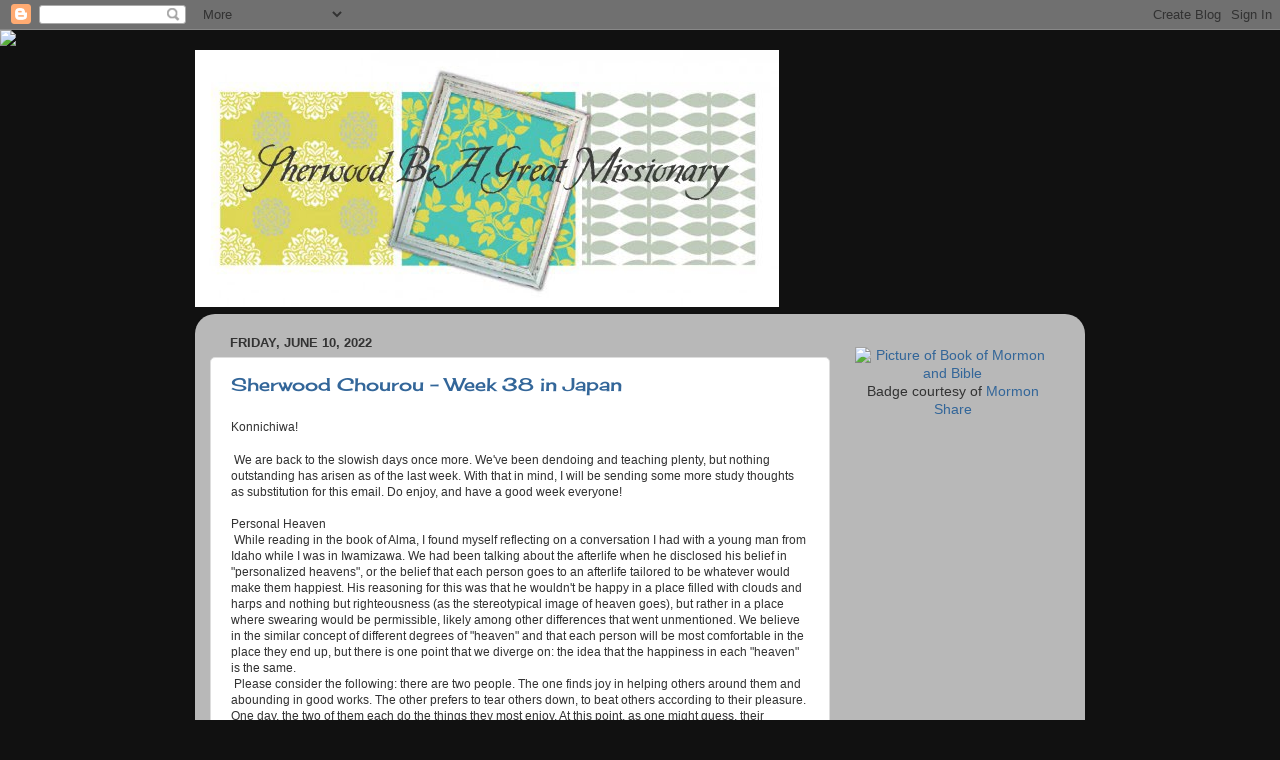

--- FILE ---
content_type: text/html; charset=UTF-8
request_url: https://sherwoodbeagreatmissionary.blogspot.com/
body_size: 21053
content:
<!DOCTYPE html>
<html class='v2' dir='ltr' lang='en'>
<head>
<link href='https://www.blogger.com/static/v1/widgets/335934321-css_bundle_v2.css' rel='stylesheet' type='text/css'/>
<meta content='width=1100' name='viewport'/>
<meta content='text/html; charset=UTF-8' http-equiv='Content-Type'/>
<meta content='blogger' name='generator'/>
<link href='https://sherwoodbeagreatmissionary.blogspot.com/favicon.ico' rel='icon' type='image/x-icon'/>
<link href='http://sherwoodbeagreatmissionary.blogspot.com/' rel='canonical'/>
<link rel="alternate" type="application/atom+xml" title="Sherwood Be A Great Missionary - Atom" href="https://sherwoodbeagreatmissionary.blogspot.com/feeds/posts/default" />
<link rel="alternate" type="application/rss+xml" title="Sherwood Be A Great Missionary - RSS" href="https://sherwoodbeagreatmissionary.blogspot.com/feeds/posts/default?alt=rss" />
<link rel="service.post" type="application/atom+xml" title="Sherwood Be A Great Missionary - Atom" href="https://www.blogger.com/feeds/4420439805528188032/posts/default" />
<link rel="me" href="https://www.blogger.com/profile/05165460814309162869" />
<!--Can't find substitution for tag [blog.ieCssRetrofitLinks]-->
<meta content='http://sherwoodbeagreatmissionary.blogspot.com/' property='og:url'/>
<meta content='Sherwood Be A Great Missionary' property='og:title'/>
<meta content='' property='og:description'/>
<title>Sherwood Be A Great Missionary</title>
<style type='text/css'>@font-face{font-family:'Cherry Cream Soda';font-style:normal;font-weight:400;font-display:swap;src:url(//fonts.gstatic.com/s/cherrycreamsoda/v21/UMBIrOxBrW6w2FFyi9paG0fdVdRciQd9A98ZD47H.woff2)format('woff2');unicode-range:U+0000-00FF,U+0131,U+0152-0153,U+02BB-02BC,U+02C6,U+02DA,U+02DC,U+0304,U+0308,U+0329,U+2000-206F,U+20AC,U+2122,U+2191,U+2193,U+2212,U+2215,U+FEFF,U+FFFD;}</style>
<style id='page-skin-1' type='text/css'><!--
/*-----------------------------------------------
Blogger Template Style
Name:     Picture Window
Designer: Blogger
URL:      www.blogger.com
----------------------------------------------- */
/* Content
----------------------------------------------- */
body {
font: normal normal 15px Arial, Tahoma, Helvetica, FreeSans, sans-serif;
color: #333333;
background: #111111 url(//themes.googleusercontent.com/image?id=1OACCYOE0-eoTRTfsBuX1NMN9nz599ufI1Jh0CggPFA_sK80AGkIr8pLtYRpNUKPmwtEa) repeat-x fixed top center;
}
html body .region-inner {
min-width: 0;
max-width: 100%;
width: auto;
}
.content-outer {
font-size: 90%;
}
a:link {
text-decoration:none;
color: #336699;
}
a:visited {
text-decoration:none;
color: #6699cc;
}
a:hover {
text-decoration:underline;
color: #33aaff;
}
.content-outer {
background: transparent none repeat scroll top left;
-moz-border-radius: 0;
-webkit-border-radius: 0;
-goog-ms-border-radius: 0;
border-radius: 0;
-moz-box-shadow: 0 0 0 rgba(0, 0, 0, .15);
-webkit-box-shadow: 0 0 0 rgba(0, 0, 0, .15);
-goog-ms-box-shadow: 0 0 0 rgba(0, 0, 0, .15);
box-shadow: 0 0 0 rgba(0, 0, 0, .15);
margin: 20px auto;
}
.content-inner {
padding: 0;
}
/* Header
----------------------------------------------- */
.header-outer {
background: transparent none repeat-x scroll top left;
_background-image: none;
color: #99cc66;
-moz-border-radius: 0;
-webkit-border-radius: 0;
-goog-ms-border-radius: 0;
border-radius: 0;
}
.Header img, .Header #header-inner {
-moz-border-radius: 0;
-webkit-border-radius: 0;
-goog-ms-border-radius: 0;
border-radius: 0;
}
.header-inner .Header .titlewrapper,
.header-inner .Header .descriptionwrapper {
padding-left: 0;
padding-right: 0;
}
.Header h1 {
font: normal normal 36px Arial, Tahoma, Helvetica, FreeSans, sans-serif;
text-shadow: 1px 1px 3px rgba(0, 0, 0, 0.3);
}
.Header h1 a {
color: #99cc66;
}
.Header .description {
font-size: 130%;
}
/* Tabs
----------------------------------------------- */
.tabs-inner {
margin: .5em 20px 0;
padding: 0;
}
.tabs-inner .section {
margin: 0;
}
.tabs-inner .widget ul {
padding: 0;
background: transparent none repeat scroll bottom;
-moz-border-radius: 0;
-webkit-border-radius: 0;
-goog-ms-border-radius: 0;
border-radius: 0;
}
.tabs-inner .widget li {
border: none;
}
.tabs-inner .widget li a {
display: inline-block;
padding: .5em 1em;
margin-right: .25em;
color: #99cc66;
font: normal normal 15px Arial, Tahoma, Helvetica, FreeSans, sans-serif;
-moz-border-radius: 10px 10px 0 0;
-webkit-border-top-left-radius: 10px;
-webkit-border-top-right-radius: 10px;
-goog-ms-border-radius: 10px 10px 0 0;
border-radius: 10px 10px 0 0;
background: transparent url(https://resources.blogblog.com/blogblog/data/1kt/transparent/black50.png) repeat scroll top left;
border-right: 1px solid transparent;
}
.tabs-inner .widget li:first-child a {
padding-left: 1.25em;
-moz-border-radius-topleft: 10px;
-moz-border-radius-bottomleft: 0;
-webkit-border-top-left-radius: 10px;
-webkit-border-bottom-left-radius: 0;
-goog-ms-border-top-left-radius: 10px;
-goog-ms-border-bottom-left-radius: 0;
border-top-left-radius: 10px;
border-bottom-left-radius: 0;
}
.tabs-inner .widget li.selected a,
.tabs-inner .widget li a:hover {
position: relative;
z-index: 1;
background: transparent url(https://resources.blogblog.com/blogblog/data/1kt/transparent/white80.png) repeat scroll bottom;
color: #336699;
-moz-box-shadow: 0 0 3px rgba(0, 0, 0, .15);
-webkit-box-shadow: 0 0 3px rgba(0, 0, 0, .15);
-goog-ms-box-shadow: 0 0 3px rgba(0, 0, 0, .15);
box-shadow: 0 0 3px rgba(0, 0, 0, .15);
}
/* Headings
----------------------------------------------- */
h2 {
font: bold normal 13px Arial, Tahoma, Helvetica, FreeSans, sans-serif;
text-transform: uppercase;
color: #888888;
margin: .5em 0;
}
/* Main
----------------------------------------------- */
.main-outer {
background: transparent url(https://resources.blogblog.com/blogblog/data/1kt/transparent/white80.png) repeat scroll top left;
-moz-border-radius: 20px 20px 0 0;
-webkit-border-top-left-radius: 20px;
-webkit-border-top-right-radius: 20px;
-webkit-border-bottom-left-radius: 0;
-webkit-border-bottom-right-radius: 0;
-goog-ms-border-radius: 20px 20px 0 0;
border-radius: 20px 20px 0 0;
-moz-box-shadow: 0 1px 3px rgba(0, 0, 0, .15);
-webkit-box-shadow: 0 1px 3px rgba(0, 0, 0, .15);
-goog-ms-box-shadow: 0 1px 3px rgba(0, 0, 0, .15);
box-shadow: 0 1px 3px rgba(0, 0, 0, .15);
}
.main-inner {
padding: 15px 20px 20px;
}
.main-inner .column-center-inner {
padding: 0 0;
}
.main-inner .column-left-inner {
padding-left: 0;
}
.main-inner .column-right-inner {
padding-right: 0;
}
/* Posts
----------------------------------------------- */
h3.post-title {
margin: 0;
font: normal normal 18px Cherry Cream Soda;
}
.comments h4 {
margin: 1em 0 0;
font: normal normal 18px Cherry Cream Soda;
}
.date-header span {
color: #333333;
}
.post-outer {
background-color: #ffffff;
border: solid 1px #dddddd;
-moz-border-radius: 5px;
-webkit-border-radius: 5px;
border-radius: 5px;
-goog-ms-border-radius: 5px;
padding: 15px 20px;
margin: 0 -20px 20px;
}
.post-body {
line-height: 1.4;
font-size: 110%;
position: relative;
}
.post-header {
margin: 0 0 1.5em;
color: #999999;
line-height: 1.6;
}
.post-footer {
margin: .5em 0 0;
color: #999999;
line-height: 1.6;
}
#blog-pager {
font-size: 140%
}
#comments .comment-author {
padding-top: 1.5em;
border-top: dashed 1px #ccc;
border-top: dashed 1px rgba(128, 128, 128, .5);
background-position: 0 1.5em;
}
#comments .comment-author:first-child {
padding-top: 0;
border-top: none;
}
.avatar-image-container {
margin: .2em 0 0;
}
/* Comments
----------------------------------------------- */
.comments .comments-content .icon.blog-author {
background-repeat: no-repeat;
background-image: url([data-uri]);
}
.comments .comments-content .loadmore a {
border-top: 1px solid #33aaff;
border-bottom: 1px solid #33aaff;
}
.comments .continue {
border-top: 2px solid #33aaff;
}
/* Widgets
----------------------------------------------- */
.widget ul, .widget #ArchiveList ul.flat {
padding: 0;
list-style: none;
}
.widget ul li, .widget #ArchiveList ul.flat li {
border-top: dashed 1px #ccc;
border-top: dashed 1px rgba(128, 128, 128, .5);
}
.widget ul li:first-child, .widget #ArchiveList ul.flat li:first-child {
border-top: none;
}
.widget .post-body ul {
list-style: disc;
}
.widget .post-body ul li {
border: none;
}
/* Footer
----------------------------------------------- */
.footer-outer {
color:#cccccc;
background: transparent url(https://resources.blogblog.com/blogblog/data/1kt/transparent/black50.png) repeat scroll top left;
-moz-border-radius: 0 0 20px 20px;
-webkit-border-top-left-radius: 0;
-webkit-border-top-right-radius: 0;
-webkit-border-bottom-left-radius: 20px;
-webkit-border-bottom-right-radius: 20px;
-goog-ms-border-radius: 0 0 20px 20px;
border-radius: 0 0 20px 20px;
-moz-box-shadow: 0 1px 3px rgba(0, 0, 0, .15);
-webkit-box-shadow: 0 1px 3px rgba(0, 0, 0, .15);
-goog-ms-box-shadow: 0 1px 3px rgba(0, 0, 0, .15);
box-shadow: 0 1px 3px rgba(0, 0, 0, .15);
}
.footer-inner {
padding: 10px 20px 20px;
}
.footer-outer a {
color: #99ccee;
}
.footer-outer a:visited {
color: #77aaee;
}
.footer-outer a:hover {
color: #33aaff;
}
.footer-outer .widget h2 {
color: #aaaaaa;
}
/* Mobile
----------------------------------------------- */
html body.mobile {
height: auto;
}
html body.mobile {
min-height: 480px;
background-size: 100% auto;
}
.mobile .body-fauxcolumn-outer {
background: transparent none repeat scroll top left;
}
html .mobile .mobile-date-outer, html .mobile .blog-pager {
border-bottom: none;
background: transparent url(https://resources.blogblog.com/blogblog/data/1kt/transparent/white80.png) repeat scroll top left;
margin-bottom: 10px;
}
.mobile .date-outer {
background: transparent url(https://resources.blogblog.com/blogblog/data/1kt/transparent/white80.png) repeat scroll top left;
}
.mobile .header-outer, .mobile .main-outer,
.mobile .post-outer, .mobile .footer-outer {
-moz-border-radius: 0;
-webkit-border-radius: 0;
-goog-ms-border-radius: 0;
border-radius: 0;
}
.mobile .content-outer,
.mobile .main-outer,
.mobile .post-outer {
background: inherit;
border: none;
}
.mobile .content-outer {
font-size: 100%;
}
.mobile-link-button {
background-color: #336699;
}
.mobile-link-button a:link, .mobile-link-button a:visited {
color: #ffffff;
}
.mobile-index-contents {
color: #333333;
}
.mobile .tabs-inner .PageList .widget-content {
background: transparent url(https://resources.blogblog.com/blogblog/data/1kt/transparent/white80.png) repeat scroll bottom;
color: #336699;
}
.mobile .tabs-inner .PageList .widget-content .pagelist-arrow {
border-left: 1px solid transparent;
}

--></style>
<style id='template-skin-1' type='text/css'><!--
body {
min-width: 890px;
}
.content-outer, .content-fauxcolumn-outer, .region-inner {
min-width: 890px;
max-width: 890px;
_width: 890px;
}
.main-inner .columns {
padding-left: 0px;
padding-right: 240px;
}
.main-inner .fauxcolumn-center-outer {
left: 0px;
right: 240px;
/* IE6 does not respect left and right together */
_width: expression(this.parentNode.offsetWidth -
parseInt("0px") -
parseInt("240px") + 'px');
}
.main-inner .fauxcolumn-left-outer {
width: 0px;
}
.main-inner .fauxcolumn-right-outer {
width: 240px;
}
.main-inner .column-left-outer {
width: 0px;
right: 100%;
margin-left: -0px;
}
.main-inner .column-right-outer {
width: 240px;
margin-right: -240px;
}
#layout {
min-width: 0;
}
#layout .content-outer {
min-width: 0;
width: 800px;
}
#layout .region-inner {
min-width: 0;
width: auto;
}
body#layout div.add_widget {
padding: 8px;
}
body#layout div.add_widget a {
margin-left: 32px;
}
--></style>
<style>
    body {background-image:url(\/\/themes.googleusercontent.com\/image?id=1OACCYOE0-eoTRTfsBuX1NMN9nz599ufI1Jh0CggPFA_sK80AGkIr8pLtYRpNUKPmwtEa);}
    
@media (max-width: 200px) { body {background-image:url(\/\/themes.googleusercontent.com\/image?id=1OACCYOE0-eoTRTfsBuX1NMN9nz599ufI1Jh0CggPFA_sK80AGkIr8pLtYRpNUKPmwtEa&options=w200);}}
@media (max-width: 400px) and (min-width: 201px) { body {background-image:url(\/\/themes.googleusercontent.com\/image?id=1OACCYOE0-eoTRTfsBuX1NMN9nz599ufI1Jh0CggPFA_sK80AGkIr8pLtYRpNUKPmwtEa&options=w400);}}
@media (max-width: 800px) and (min-width: 401px) { body {background-image:url(\/\/themes.googleusercontent.com\/image?id=1OACCYOE0-eoTRTfsBuX1NMN9nz599ufI1Jh0CggPFA_sK80AGkIr8pLtYRpNUKPmwtEa&options=w800);}}
@media (max-width: 1200px) and (min-width: 801px) { body {background-image:url(\/\/themes.googleusercontent.com\/image?id=1OACCYOE0-eoTRTfsBuX1NMN9nz599ufI1Jh0CggPFA_sK80AGkIr8pLtYRpNUKPmwtEa&options=w1200);}}
/* Last tag covers anything over one higher than the previous max-size cap. */
@media (min-width: 1201px) { body {background-image:url(\/\/themes.googleusercontent.com\/image?id=1OACCYOE0-eoTRTfsBuX1NMN9nz599ufI1Jh0CggPFA_sK80AGkIr8pLtYRpNUKPmwtEa&options=w1600);}}
  </style>
<link href='https://www.blogger.com/dyn-css/authorization.css?targetBlogID=4420439805528188032&amp;zx=7665497b-b819-4b31-bede-c84ddb2cab11' media='none' onload='if(media!=&#39;all&#39;)media=&#39;all&#39;' rel='stylesheet'/><noscript><link href='https://www.blogger.com/dyn-css/authorization.css?targetBlogID=4420439805528188032&amp;zx=7665497b-b819-4b31-bede-c84ddb2cab11' rel='stylesheet'/></noscript>
<meta name='google-adsense-platform-account' content='ca-host-pub-1556223355139109'/>
<meta name='google-adsense-platform-domain' content='blogspot.com'/>

</head>
<body class='loading variant-open'>
<div class='navbar section' id='navbar' name='Navbar'><div class='widget Navbar' data-version='1' id='Navbar1'><script type="text/javascript">
    function setAttributeOnload(object, attribute, val) {
      if(window.addEventListener) {
        window.addEventListener('load',
          function(){ object[attribute] = val; }, false);
      } else {
        window.attachEvent('onload', function(){ object[attribute] = val; });
      }
    }
  </script>
<div id="navbar-iframe-container"></div>
<script type="text/javascript" src="https://apis.google.com/js/platform.js"></script>
<script type="text/javascript">
      gapi.load("gapi.iframes:gapi.iframes.style.bubble", function() {
        if (gapi.iframes && gapi.iframes.getContext) {
          gapi.iframes.getContext().openChild({
              url: 'https://www.blogger.com/navbar/4420439805528188032?origin\x3dhttps://sherwoodbeagreatmissionary.blogspot.com',
              where: document.getElementById("navbar-iframe-container"),
              id: "navbar-iframe"
          });
        }
      });
    </script><script type="text/javascript">
(function() {
var script = document.createElement('script');
script.type = 'text/javascript';
script.src = '//pagead2.googlesyndication.com/pagead/js/google_top_exp.js';
var head = document.getElementsByTagName('head')[0];
if (head) {
head.appendChild(script);
}})();
</script>
</div></div>
<div itemscope='itemscope' itemtype='http://schema.org/Blog' style='display: none;'>
<meta content='Sherwood Be A Great Missionary' itemprop='name'/>
</div>
<div class='body-fauxcolumns'>
<div class='fauxcolumn-outer body-fauxcolumn-outer'>
<div class='cap-top'>
<div class='cap-left'></div>
<div class='cap-right'></div>
</div>
<div class='fauxborder-left'>
<div class='fauxborder-right'></div>
<div class='fauxcolumn-inner'>
</div>
</div>
<div class='cap-bottom'>
<div class='cap-left'></div>
<div class='cap-right'></div>
</div>
</div>
</div>
<div class='content'>
<div class='content-fauxcolumns'>
<div class='fauxcolumn-outer content-fauxcolumn-outer'>
<div class='cap-top'>
<div class='cap-left'></div>
<div class='cap-right'></div>
</div>
<div class='fauxborder-left'>
<div class='fauxborder-right'></div>
<div class='fauxcolumn-inner'>
</div>
</div>
<div class='cap-bottom'>
<div class='cap-left'></div>
<div class='cap-right'></div>
</div>
</div>
</div>
<div class='content-outer'>
<div class='content-cap-top cap-top'>
<div class='cap-left'></div>
<div class='cap-right'></div>
</div>
<div class='fauxborder-left content-fauxborder-left'>
<div class='fauxborder-right content-fauxborder-right'></div>
<div class='content-inner'>
<header>
<div class='header-outer'>
<div class='header-cap-top cap-top'>
<div class='cap-left'></div>
<div class='cap-right'></div>
</div>
<div class='fauxborder-left header-fauxborder-left'>
<div class='fauxborder-right header-fauxborder-right'></div>
<div class='region-inner header-inner'>
<div class='header section' id='header' name='Header'><div class='widget Header' data-version='1' id='Header1'>
<div id='header-inner'>
<a href='https://sherwoodbeagreatmissionary.blogspot.com/' style='display: block'>
<img alt='Sherwood Be A Great Missionary' height='257px; ' id='Header1_headerimg' src='https://blogger.googleusercontent.com/img/b/R29vZ2xl/AVvXsEgzAcUn-CzkKmAfKMvVdkCBtBz-RuoPwO3yQ2GYhX03jlbWsgjr4LD4WlROw2BcyRRma3u3bGeC-z5EaROOIuGL9CKBAJL3IEzyD6h3_Xl3Hmpi0smzCIzGzOb8AoJNQy-3K0CnnME6rGY/s1600/teal-the-end-of-lime_banner.jpg' style='display: block' width='584px; '/>
</a>
</div>
</div></div>
</div>
</div>
<div class='header-cap-bottom cap-bottom'>
<div class='cap-left'></div>
<div class='cap-right'></div>
</div>
</div>
</header>
<div class='tabs-outer'>
<div class='tabs-cap-top cap-top'>
<div class='cap-left'></div>
<div class='cap-right'></div>
</div>
<div class='fauxborder-left tabs-fauxborder-left'>
<div class='fauxborder-right tabs-fauxborder-right'></div>
<div class='region-inner tabs-inner'>
<div class='tabs no-items section' id='crosscol' name='Cross-Column'></div>
<div class='tabs no-items section' id='crosscol-overflow' name='Cross-Column 2'></div>
</div>
</div>
<div class='tabs-cap-bottom cap-bottom'>
<div class='cap-left'></div>
<div class='cap-right'></div>
</div>
</div>
<div class='main-outer'>
<div class='main-cap-top cap-top'>
<div class='cap-left'></div>
<div class='cap-right'></div>
</div>
<div class='fauxborder-left main-fauxborder-left'>
<div class='fauxborder-right main-fauxborder-right'></div>
<div class='region-inner main-inner'>
<div class='columns fauxcolumns'>
<div class='fauxcolumn-outer fauxcolumn-center-outer'>
<div class='cap-top'>
<div class='cap-left'></div>
<div class='cap-right'></div>
</div>
<div class='fauxborder-left'>
<div class='fauxborder-right'></div>
<div class='fauxcolumn-inner'>
</div>
</div>
<div class='cap-bottom'>
<div class='cap-left'></div>
<div class='cap-right'></div>
</div>
</div>
<div class='fauxcolumn-outer fauxcolumn-left-outer'>
<div class='cap-top'>
<div class='cap-left'></div>
<div class='cap-right'></div>
</div>
<div class='fauxborder-left'>
<div class='fauxborder-right'></div>
<div class='fauxcolumn-inner'>
</div>
</div>
<div class='cap-bottom'>
<div class='cap-left'></div>
<div class='cap-right'></div>
</div>
</div>
<div class='fauxcolumn-outer fauxcolumn-right-outer'>
<div class='cap-top'>
<div class='cap-left'></div>
<div class='cap-right'></div>
</div>
<div class='fauxborder-left'>
<div class='fauxborder-right'></div>
<div class='fauxcolumn-inner'>
</div>
</div>
<div class='cap-bottom'>
<div class='cap-left'></div>
<div class='cap-right'></div>
</div>
</div>
<!-- corrects IE6 width calculation -->
<div class='columns-inner'>
<div class='column-center-outer'>
<div class='column-center-inner'>
<div class='main section' id='main' name='Main'><div class='widget Blog' data-version='1' id='Blog1'>
<div class='blog-posts hfeed'>

          <div class="date-outer">
        
<h2 class='date-header'><span>Friday, June 10, 2022</span></h2>

          <div class="date-posts">
        
<div class='post-outer'>
<div class='post hentry uncustomized-post-template' itemprop='blogPost' itemscope='itemscope' itemtype='http://schema.org/BlogPosting'>
<meta content='4420439805528188032' itemprop='blogId'/>
<meta content='5655224584696422788' itemprop='postId'/>
<a name='5655224584696422788'></a>
<h3 class='post-title entry-title' itemprop='name'>
<a href='https://sherwoodbeagreatmissionary.blogspot.com/2022/06/sherwood-chourou-week-38-in-japan.html'>Sherwood Chourou - Week 38 in Japan</a>
</h3>
<div class='post-header'>
<div class='post-header-line-1'></div>
</div>
<div class='post-body entry-content' id='post-body-5655224584696422788' itemprop='description articleBody'>
<span style="font-family: Helvetica; font-size: 12px;">Konnichiwa!</span><br />
<div dir="auto" style="font-family: Helvetica; font-size: 12px;">
<br /></div>
<div dir="auto" style="font-family: Helvetica; font-size: 12px;">
<span style="white-space: pre;"> </span>We are back to the slowish days once more. We've been dendoing and teaching plenty, but nothing outstanding has arisen as of the last week. With that in mind, I will be sending some more study thoughts as substitution for this email. Do enjoy, and have a good week everyone!</div>
<div dir="auto" style="font-family: Helvetica; font-size: 12px;">
<br /></div>
<div dir="auto" style="font-family: Helvetica; font-size: 12px;">
Personal Heaven</div>
<div dir="auto" style="font-family: Helvetica; font-size: 12px;">
&nbsp;While reading in the book of Alma, I found myself reflecting on a conversation I had with a young man from Idaho while I was in Iwamizawa. We had been talking about the afterlife when he disclosed his belief in "personalized heavens", or the belief that each person goes to an afterlife tailored to be whatever would make them happiest. His reasoning for this was that he wouldn't be happy in a place filled with clouds and harps and nothing but righteousness (as the stereotypical image of heaven goes), but rather in a place where swearing would be permissible, likely among other differences that went unmentioned. We believe in the similar concept of different degrees of "heaven" and that each person will be most comfortable in the place they end up, but there is one point that we diverge on: the idea that the happiness in each "heaven" is the same.</div>
<div dir="auto" style="font-family: Helvetica; font-size: 12px;">
&nbsp;Please consider the following: there are two people. The one finds joy in helping others around them and abounding in good works. The other prefers to tear others down, to beat others according to their pleasure. One day, the two of them each do the things they most enjoy. At this point, as one might guess, their enjoyment is at least nigh unto equivalent. However, afterward, they spend a whole year without another chance to do what they each like. By the end of that year, are they equally happy? Additionally, once that time is finally spent, they each get to do what they like one more time. How does their current happiness compare to the end of the break, or to the first time they did what they liked? Though they were about equally "happy" in the first situation, after the year of inactivity, the one who was good looked back satisfied in what they'd done the year before, while the one who was wicked looked back dissatisfied and hoping to be able to relive the thrill again. Furthermore, once they do get their second chances, while the wicked one was momentarily restored to their previous pleasure, the good one found his joy inflated.</div>
<div dir="auto" style="font-family: Helvetica; font-size: 12px;">
&nbsp;That's the interesting thing about it all. The happiness produced by goodness is of a lasting, growing variety, while the pleasure from wickedness is of limited and transient nature. While it is possible to enjoy a place where wickedness is permissible, only so much joy can be found in it, which joy must be constantly maintained rather than increased. Yes, each person will be most comfortable in whatever degree of glory they end up in. However, should they end up in a lower degree, they will not be able to be as happy as they would've been had they changed themselves to be worthy of a higher degree. Therefore, brothers and sisters, let us all become the kinds of people who are worthy to live with our Father in Heaven, together in the highest and happiest of the glories for all eternity.</div>
<div dir="auto" style="font-family: Helvetica; font-size: 12px;">
<br /></div>
<div dir="auto" style="font-family: Helvetica; font-size: 12px;">
A Wicked Purpose</div>
<div dir="auto" style="font-family: Helvetica; font-size: 12px;">
&nbsp;While reading the outline of the 3rd lesson in the PMG, I once again found myself pondering over an experience I had in Iwamizawa. My companion and I were out proselytizing when we knocked on the door of a certain individual's home. I hadn't understood the conversation at the time, but my companion informed me afterward that they had told us that not only did they not believe in God, but that their life purpose was to let others know that there is no God. As usual, I shall proceed to my thoughts on this matter.</div>
<div dir="auto" style="font-family: Helvetica; font-size: 12px;">
&nbsp;First off, the idea that this person didn't simply disbelieve in God, but rather claimed to know that God did not exist, for that is what they implied, if not outright stated. If I had a chance to speak with this person again, I would like to ask them something like this: "Have you checked your attic? Perhaps He's been hiding in there. Or maybe He's in your neighbor's house and they just haven't told you yet. Could He be in a nearby city? Who knows, He just may be on a vacation in Hawaii right now. Oh, perhaps He's on the bottom of the ocean helping some scientists with their work. Have you looked for Him on the moon? Or maybe he's on Pluto and will be coming to visit in a few weeks. What about the Andromeda galaxy? Have you checked there? And who knows, maybe He moved to the first place you looked just as you left." As many of you probably already caught on, here lies the issue in claiming you know that pretty much any one thing doesn't exist. More particularly, God is a uniquely difficult one to disprove, since to know whether He exists or not, one would have to be able to simultaneously observe every single point of time-space in the entire universe, a feat which would require the doer to essentially be a god, and would render the whole inquery self-defeated. On the other hand, to know whether any given thing exists or not, a person needs only one affirmative encounter to prove it true. As representatives of the church, we can say for a surety that we have witnessed evidences of God in our own lives, and we invite others to obtain their own personal witnesses to the truth of our message.</div>
<div dir="auto" style="font-family: Helvetica; font-size: 12px;">
&nbsp;The second issue I have is that this person said that sharing their "knowledge" of this is their life purpose. There is nothing preventing someone from making that their purpose, and my thoughts aren't directed to claiming otherwise. I would however like to discuss how I view such a self-constructed purpose. What that message is, in all essentiality, is a message of sadness, of hopelessness, and of destruction. Trying to convert others to that belief is not a positive effort. It is to remove the comfort of belief in a loving creator, to dash the hope another has that they can be saved from a dark fate, to take the dreams of fragile hearts and call them pointless and empty. Even if such a thing was true, that there was no God nor ever would be, what good would it do to tear others down for the sake of knowing such a sorrowful thing? I say unto you, it would be better to let them live on dreaming in a temporary mote of happiness than to wound them with such an awful belief. If someone really does believe that to be their purpose, I plead with them for the sake of all things good in the world that they do not attempt to follow it, for it is no purpose worth accomplishing. I make an end.</div>
<div style='clear: both;'></div>
</div>
<div class='post-footer'>
<div class='post-footer-line post-footer-line-1'>
<span class='post-author vcard'>
</span>
<span class='post-timestamp'>
at
<meta content='http://sherwoodbeagreatmissionary.blogspot.com/2022/06/sherwood-chourou-week-38-in-japan.html' itemprop='url'/>
<a class='timestamp-link' href='https://sherwoodbeagreatmissionary.blogspot.com/2022/06/sherwood-chourou-week-38-in-japan.html' rel='bookmark' title='permanent link'><abbr class='published' itemprop='datePublished' title='2022-06-10T05:57:00-07:00'>June 10, 2022</abbr></a>
</span>
<span class='post-comment-link'>
<a class='comment-link' href='https://sherwoodbeagreatmissionary.blogspot.com/2022/06/sherwood-chourou-week-38-in-japan.html#comment-form' onclick=''>
No comments:
  </a>
</span>
<span class='post-icons'>
<span class='item-control blog-admin pid-1643789722'>
<a href='https://www.blogger.com/post-edit.g?blogID=4420439805528188032&postID=5655224584696422788&from=pencil' title='Edit Post'>
<img alt='' class='icon-action' height='18' src='https://resources.blogblog.com/img/icon18_edit_allbkg.gif' width='18'/>
</a>
</span>
</span>
<div class='post-share-buttons goog-inline-block'>
<a class='goog-inline-block share-button sb-email' href='https://www.blogger.com/share-post.g?blogID=4420439805528188032&postID=5655224584696422788&target=email' target='_blank' title='Email This'><span class='share-button-link-text'>Email This</span></a><a class='goog-inline-block share-button sb-blog' href='https://www.blogger.com/share-post.g?blogID=4420439805528188032&postID=5655224584696422788&target=blog' onclick='window.open(this.href, "_blank", "height=270,width=475"); return false;' target='_blank' title='BlogThis!'><span class='share-button-link-text'>BlogThis!</span></a><a class='goog-inline-block share-button sb-twitter' href='https://www.blogger.com/share-post.g?blogID=4420439805528188032&postID=5655224584696422788&target=twitter' target='_blank' title='Share to X'><span class='share-button-link-text'>Share to X</span></a><a class='goog-inline-block share-button sb-facebook' href='https://www.blogger.com/share-post.g?blogID=4420439805528188032&postID=5655224584696422788&target=facebook' onclick='window.open(this.href, "_blank", "height=430,width=640"); return false;' target='_blank' title='Share to Facebook'><span class='share-button-link-text'>Share to Facebook</span></a><a class='goog-inline-block share-button sb-pinterest' href='https://www.blogger.com/share-post.g?blogID=4420439805528188032&postID=5655224584696422788&target=pinterest' target='_blank' title='Share to Pinterest'><span class='share-button-link-text'>Share to Pinterest</span></a>
</div>
</div>
<div class='post-footer-line post-footer-line-2'>
<span class='post-labels'>
</span>
</div>
<div class='post-footer-line post-footer-line-3'>
<span class='post-location'>
</span>
</div>
</div>
</div>
</div>
<div class='inline-ad'>
<!--Can't find substitution for tag [adCode]-->
</div>

          </div></div>
        

          <div class="date-outer">
        
<h2 class='date-header'><span>Tuesday, August 18, 2020</span></h2>

          <div class="date-posts">
        
<div class='post-outer'>
<div class='post hentry uncustomized-post-template' itemprop='blogPost' itemscope='itemscope' itemtype='http://schema.org/BlogPosting'>
<meta content='https://blogger.googleusercontent.com/img/b/R29vZ2xl/AVvXsEhmekK3_htyVr7XNV-j4bYRaSHP59_7krg_eYiSm0Qg1PPvpyRVgjwi0sHH2Trh9-QJkSvxvrVNcrclAZpzvvAoUHuWMEPsefyTorbH_ihQFCahD8f0GrlPd82ZW7SXDO0JbL1dGLtCclA/s0/20200806_143923.gif' itemprop='image_url'/>
<meta content='4420439805528188032' itemprop='blogId'/>
<meta content='4788372561150273763' itemprop='postId'/>
<a name='4788372561150273763'></a>
<h3 class='post-title entry-title' itemprop='name'>
<a href='https://sherwoodbeagreatmissionary.blogspot.com/2020/08/sherwood-chourou-in-dc-weeks-9-10.html'>Sherwood Chourou in DC - Weeks 9 & 10</a>
</h3>
<div class='post-header'>
<div class='post-header-line-1'></div>
</div>
<div class='post-body entry-content' id='post-body-4788372561150273763' itemprop='description articleBody'>
<p>&nbsp;<span style="font-family: Helvetica; font-size: 12px;">Konnichiwa again!</span></p><div dir="auto" style="font-family: Helvetica; font-size: 12px;"><br /></div><div dir="auto" style="font-family: Helvetica; font-size: 12px;">We have a wonderful announcement this week: we're getting a new companion! This time it's an reassigned Elder from Japan (language study buddy!) We're picking him up tomorrow, so the Limited Edition Fun Times (tm) will soon begin!</div><div dir="auto" style="font-family: Helvetica; font-size: 12px;"><br /></div><div dir="auto" style="font-family: Helvetica; font-size: 12px;">Also! We talked with Greg this week about the commandments after sending him the pamphlet on the Gospel of Jesus Christ. In hindsight, we haven't been able to properly teach him up to this point, as our lessons have just been Q&amp;A sessions in all honesty. However, he has made it known to us that he wants to have faith like we do, and inviting him to keep the commandments put us in a unique position to greatly help him grow his faith! Hopefully, this means he will really start to progress in the coming weeks!</div><div dir="auto" style="font-family: Helvetica; font-size: 12px;"><br /></div><div dir="auto" style="font-family: Helvetica; font-size: 12px;">That's all I have to share for now, I guess. Hope you all are staying healthy and have a good week! Please keep Greg in your prayers, and matta ne!</div><div dir="auto" style="font-family: Helvetica; font-size: 12px;"><br /></div><div dir="auto" style="font-family: Helvetica; font-size: 12px;">Pic</div><div dir="auto" style="font-family: Helvetica; font-size: 12px;">&nbsp;- Squirrel!... Hi there!</div><div class="separator" style="clear: both; text-align: center;"><a href="https://blogger.googleusercontent.com/img/b/R29vZ2xl/AVvXsEhmekK3_htyVr7XNV-j4bYRaSHP59_7krg_eYiSm0Qg1PPvpyRVgjwi0sHH2Trh9-QJkSvxvrVNcrclAZpzvvAoUHuWMEPsefyTorbH_ihQFCahD8f0GrlPd82ZW7SXDO0JbL1dGLtCclA/s640/20200806_143923.gif" imageanchor="1" style="margin-left: 1em; margin-right: 1em;"><img border="0" data-original-height="480" data-original-width="640" src="https://blogger.googleusercontent.com/img/b/R29vZ2xl/AVvXsEhmekK3_htyVr7XNV-j4bYRaSHP59_7krg_eYiSm0Qg1PPvpyRVgjwi0sHH2Trh9-QJkSvxvrVNcrclAZpzvvAoUHuWMEPsefyTorbH_ihQFCahD8f0GrlPd82ZW7SXDO0JbL1dGLtCclA/s0/20200806_143923.gif" /></a></div><div dir="auto" style="font-family: Helvetica; font-size: 12px;"><br /></div>
<div style='clear: both;'></div>
</div>
<div class='post-footer'>
<div class='post-footer-line post-footer-line-1'>
<span class='post-author vcard'>
</span>
<span class='post-timestamp'>
at
<meta content='http://sherwoodbeagreatmissionary.blogspot.com/2020/08/sherwood-chourou-in-dc-weeks-9-10.html' itemprop='url'/>
<a class='timestamp-link' href='https://sherwoodbeagreatmissionary.blogspot.com/2020/08/sherwood-chourou-in-dc-weeks-9-10.html' rel='bookmark' title='permanent link'><abbr class='published' itemprop='datePublished' title='2020-08-18T08:48:00-07:00'>August 18, 2020</abbr></a>
</span>
<span class='post-comment-link'>
<a class='comment-link' href='https://sherwoodbeagreatmissionary.blogspot.com/2020/08/sherwood-chourou-in-dc-weeks-9-10.html#comment-form' onclick=''>
No comments:
  </a>
</span>
<span class='post-icons'>
<span class='item-control blog-admin pid-1643789722'>
<a href='https://www.blogger.com/post-edit.g?blogID=4420439805528188032&postID=4788372561150273763&from=pencil' title='Edit Post'>
<img alt='' class='icon-action' height='18' src='https://resources.blogblog.com/img/icon18_edit_allbkg.gif' width='18'/>
</a>
</span>
</span>
<div class='post-share-buttons goog-inline-block'>
<a class='goog-inline-block share-button sb-email' href='https://www.blogger.com/share-post.g?blogID=4420439805528188032&postID=4788372561150273763&target=email' target='_blank' title='Email This'><span class='share-button-link-text'>Email This</span></a><a class='goog-inline-block share-button sb-blog' href='https://www.blogger.com/share-post.g?blogID=4420439805528188032&postID=4788372561150273763&target=blog' onclick='window.open(this.href, "_blank", "height=270,width=475"); return false;' target='_blank' title='BlogThis!'><span class='share-button-link-text'>BlogThis!</span></a><a class='goog-inline-block share-button sb-twitter' href='https://www.blogger.com/share-post.g?blogID=4420439805528188032&postID=4788372561150273763&target=twitter' target='_blank' title='Share to X'><span class='share-button-link-text'>Share to X</span></a><a class='goog-inline-block share-button sb-facebook' href='https://www.blogger.com/share-post.g?blogID=4420439805528188032&postID=4788372561150273763&target=facebook' onclick='window.open(this.href, "_blank", "height=430,width=640"); return false;' target='_blank' title='Share to Facebook'><span class='share-button-link-text'>Share to Facebook</span></a><a class='goog-inline-block share-button sb-pinterest' href='https://www.blogger.com/share-post.g?blogID=4420439805528188032&postID=4788372561150273763&target=pinterest' target='_blank' title='Share to Pinterest'><span class='share-button-link-text'>Share to Pinterest</span></a>
</div>
</div>
<div class='post-footer-line post-footer-line-2'>
<span class='post-labels'>
</span>
</div>
<div class='post-footer-line post-footer-line-3'>
<span class='post-location'>
</span>
</div>
</div>
</div>
</div>
<div class='post-outer'>
<div class='post hentry uncustomized-post-template' itemprop='blogPost' itemscope='itemscope' itemtype='http://schema.org/BlogPosting'>
<meta content='https://blogger.googleusercontent.com/img/b/R29vZ2xl/AVvXsEiRIrW4FkEAq42AbJIVElQmQYAPEfLsUScUUZ9NiJPnSpX7cb0UjSE3ztm6LfElsA8r1GfGR-XtMVLav3NfAC39V_cBcsNJAZ1ZzkOQEt_fYNDXEzUjoq8YT5KsePfJydVfSM1xYx8G3Ag/s640/received_296504741669758.jpeg' itemprop='image_url'/>
<meta content='4420439805528188032' itemprop='blogId'/>
<meta content='2952832711698851786' itemprop='postId'/>
<a name='2952832711698851786'></a>
<h3 class='post-title entry-title' itemprop='name'>
<a href='https://sherwoodbeagreatmissionary.blogspot.com/2020/08/sherwood-chourou-in-dc-weeks-7-8.html'>Sherwood Chourou in DC - Weeks 7 & 8</a>
</h3>
<div class='post-header'>
<div class='post-header-line-1'></div>
</div>
<div class='post-body entry-content' id='post-body-2952832711698851786' itemprop='description articleBody'>
<p>&nbsp;<span style="font-family: Helvetica; font-size: 12px;">Konnichiwa!</span></p><div dir="auto" style="font-family: helvetica; font-size: 12px;"><br /></div><div dir="auto" style="font-family: helvetica; font-size: 12px;">We're back again! This week has been pretty busy. I've been training Elder Schneider for the last two weeks thereabouts, and I think I've been doing it right! Probably. Hopefully. He seems like he's doing well, so I can't be doing anything that wrong, right?</div><div dir="auto" style="font-family: helvetica; font-size: 12px;"><br /></div><div dir="auto" style="font-family: helvetica; font-size: 12px;">We've done a decent amount of work these two weeks, as well. Not long after my second email, we were moved out of the Isolation Phase into Phase 1 of reopening, meaning we can meet some people in person now! We got to teach a family who moved in recently in person just last week, which was a great experience for Elder Schneider! Since then, we had many other lessons over phone and text messaging, and some of the people we taught show great progress! In summary, it's been pretty good lately.</div><div dir="auto" style="font-family: helvetica; font-size: 12px;"><br /></div><div dir="auto" style="font-family: helvetica; font-size: 12px;">Lastly, we got our transfer calls, announcing that Elder Mousser will be transferring out... and that apparently I'm about to be the new district leader!? I'm getting whiplash from the escalation of responsibility here, especially considering we're probably getting another companion in a couple weeks! We'll be seeing how this'll go over the next few weeks.</div><div dir="auto" style="font-family: helvetica; font-size: 12px;"><br /></div><div dir="auto" style="font-family: helvetica; font-size: 12px;">Anyways, that's me for now. Hope you all had a good two weeks, and wish you all another good round! Matta ne!</div><div dir="auto" style="font-family: helvetica; font-size: 12px;"><br /></div><div dir="auto" style="font-family: helvetica; font-size: 12px;">Photos</div><div dir="auto" style="font-family: helvetica; font-size: 12px;">&nbsp;- I've got 3 names now.</div><div dir="auto" style="font-family: helvetica; font-size: 12px;">&nbsp;- Elder Schneider, some weirdo, and Elder Mousser.</div><div dir="auto" style="font-family: helvetica; font-size: 12px;">&nbsp;- 3 trios of weirdos in our district.</div><div class="separator" style="clear: both; text-align: center;"><a href="https://blogger.googleusercontent.com/img/b/R29vZ2xl/AVvXsEiRIrW4FkEAq42AbJIVElQmQYAPEfLsUScUUZ9NiJPnSpX7cb0UjSE3ztm6LfElsA8r1GfGR-XtMVLav3NfAC39V_cBcsNJAZ1ZzkOQEt_fYNDXEzUjoq8YT5KsePfJydVfSM1xYx8G3Ag/s2040/received_296504741669758.jpeg" imageanchor="1" style="margin-left: 1em; margin-right: 1em;"><img border="0" data-original-height="1530" data-original-width="2040" src="https://blogger.googleusercontent.com/img/b/R29vZ2xl/AVvXsEiRIrW4FkEAq42AbJIVElQmQYAPEfLsUScUUZ9NiJPnSpX7cb0UjSE3ztm6LfElsA8r1GfGR-XtMVLav3NfAC39V_cBcsNJAZ1ZzkOQEt_fYNDXEzUjoq8YT5KsePfJydVfSM1xYx8G3Ag/s640/received_296504741669758.jpeg" width="640" /></a></div><div class="separator" style="clear: both; text-align: center;"><a href="https://blogger.googleusercontent.com/img/b/R29vZ2xl/AVvXsEiNc6M6i1M20GEX0Wy9GpSb9qXLKhROo2PgRSsBaEnZD2aXJ567umxLqUCDK3PDfWncpq8JJ8ful82xxn9ZU0DG_974a7TaPfqQ0UAdCAm6FuyMrEgdzW_fFqYTLyy8vy6BtZzpkoOW_HU/s2048/20200727_180809.jpg" imageanchor="1" style="margin-left: 1em; margin-right: 1em;"><img border="0" data-original-height="1536" data-original-width="2048" src="https://blogger.googleusercontent.com/img/b/R29vZ2xl/AVvXsEiNc6M6i1M20GEX0Wy9GpSb9qXLKhROo2PgRSsBaEnZD2aXJ567umxLqUCDK3PDfWncpq8JJ8ful82xxn9ZU0DG_974a7TaPfqQ0UAdCAm6FuyMrEgdzW_fFqYTLyy8vy6BtZzpkoOW_HU/s640/20200727_180809.jpg" width="640" /></a></div><br /><div class="separator" style="clear: both; text-align: center;"><a href="https://blogger.googleusercontent.com/img/b/R29vZ2xl/AVvXsEhkkHVEtlhyPaKAozBJdGcrH5ULmhI6hykcxXdGTFHYOOcEYgK7CHp8uwv2HJKFqFMMaJbNE8b_QGFToCoVHSpSTftNtiwl3eTSEkZGf9wK6lCGH-42TKWOawClGu1-xc-EgmSoqYiDrRg/s2048/20200728_170659.jpg" imageanchor="1" style="margin-left: 1em; margin-right: 1em;"><img border="0" data-original-height="2048" data-original-width="1536" height="640" src="https://blogger.googleusercontent.com/img/b/R29vZ2xl/AVvXsEhkkHVEtlhyPaKAozBJdGcrH5ULmhI6hykcxXdGTFHYOOcEYgK7CHp8uwv2HJKFqFMMaJbNE8b_QGFToCoVHSpSTftNtiwl3eTSEkZGf9wK6lCGH-42TKWOawClGu1-xc-EgmSoqYiDrRg/s640/20200728_170659.jpg" /></a></div><div dir="auto" style="font-family: helvetica; font-size: 12px;"><br /></div>
<div style='clear: both;'></div>
</div>
<div class='post-footer'>
<div class='post-footer-line post-footer-line-1'>
<span class='post-author vcard'>
</span>
<span class='post-timestamp'>
at
<meta content='http://sherwoodbeagreatmissionary.blogspot.com/2020/08/sherwood-chourou-in-dc-weeks-7-8.html' itemprop='url'/>
<a class='timestamp-link' href='https://sherwoodbeagreatmissionary.blogspot.com/2020/08/sherwood-chourou-in-dc-weeks-7-8.html' rel='bookmark' title='permanent link'><abbr class='published' itemprop='datePublished' title='2020-08-18T08:47:00-07:00'>August 18, 2020</abbr></a>
</span>
<span class='post-comment-link'>
<a class='comment-link' href='https://sherwoodbeagreatmissionary.blogspot.com/2020/08/sherwood-chourou-in-dc-weeks-7-8.html#comment-form' onclick=''>
No comments:
  </a>
</span>
<span class='post-icons'>
<span class='item-control blog-admin pid-1643789722'>
<a href='https://www.blogger.com/post-edit.g?blogID=4420439805528188032&postID=2952832711698851786&from=pencil' title='Edit Post'>
<img alt='' class='icon-action' height='18' src='https://resources.blogblog.com/img/icon18_edit_allbkg.gif' width='18'/>
</a>
</span>
</span>
<div class='post-share-buttons goog-inline-block'>
<a class='goog-inline-block share-button sb-email' href='https://www.blogger.com/share-post.g?blogID=4420439805528188032&postID=2952832711698851786&target=email' target='_blank' title='Email This'><span class='share-button-link-text'>Email This</span></a><a class='goog-inline-block share-button sb-blog' href='https://www.blogger.com/share-post.g?blogID=4420439805528188032&postID=2952832711698851786&target=blog' onclick='window.open(this.href, "_blank", "height=270,width=475"); return false;' target='_blank' title='BlogThis!'><span class='share-button-link-text'>BlogThis!</span></a><a class='goog-inline-block share-button sb-twitter' href='https://www.blogger.com/share-post.g?blogID=4420439805528188032&postID=2952832711698851786&target=twitter' target='_blank' title='Share to X'><span class='share-button-link-text'>Share to X</span></a><a class='goog-inline-block share-button sb-facebook' href='https://www.blogger.com/share-post.g?blogID=4420439805528188032&postID=2952832711698851786&target=facebook' onclick='window.open(this.href, "_blank", "height=430,width=640"); return false;' target='_blank' title='Share to Facebook'><span class='share-button-link-text'>Share to Facebook</span></a><a class='goog-inline-block share-button sb-pinterest' href='https://www.blogger.com/share-post.g?blogID=4420439805528188032&postID=2952832711698851786&target=pinterest' target='_blank' title='Share to Pinterest'><span class='share-button-link-text'>Share to Pinterest</span></a>
</div>
</div>
<div class='post-footer-line post-footer-line-2'>
<span class='post-labels'>
</span>
</div>
<div class='post-footer-line post-footer-line-3'>
<span class='post-location'>
</span>
</div>
</div>
</div>
</div>
<div class='post-outer'>
<div class='post hentry uncustomized-post-template' itemprop='blogPost' itemscope='itemscope' itemtype='http://schema.org/BlogPosting'>
<meta content='https://blogger.googleusercontent.com/img/b/R29vZ2xl/AVvXsEjpnrkpyhy9kxoEFEru5bhGljdNaLZesxUcXIxCm3HiHzMkgypDqkjqDJWJggce8_3ZVoVYY4LfvLCnrGtgbJYuACnbnIcO8xsLgziWgsyI0hvOdm2TB8Bzq3CQRUZv01MBYNiKdov-AmI/s640/VideoCapture_20200720-160846.jpg' itemprop='image_url'/>
<meta content='4420439805528188032' itemprop='blogId'/>
<meta content='7648119445945411736' itemprop='postId'/>
<a name='7648119445945411736'></a>
<h3 class='post-title entry-title' itemprop='name'>
<a href='https://sherwoodbeagreatmissionary.blogspot.com/2020/08/sherwood-chourou-in-dc-weeks-5-6.html'>Sherwood Chourou in DC - Weeks 5 & 6</a>
</h3>
<div class='post-header'>
<div class='post-header-line-1'></div>
</div>
<div class='post-body entry-content' id='post-body-7648119445945411736' itemprop='description articleBody'>
<p>&nbsp;<span style="font-family: Helvetica; font-size: 12px;">Konnichiwa, Mina-san!</span></p><div dir="auto" style="font-family: Helvetica; font-size: 12px;"><br /></div><div dir="auto" style="font-family: Helvetica; font-size: 12px;">I have returned with another semi-weekly email. We've been doing some good work lately, as far as I can tell. Our teaching has been steadily growing and progressing as the days have gone by, so we're starting to really fill up our daily schedules! We actually just got 2 referrals yesterday, and one of them already made an appointment with us! I think I can safely say that exciting tines are coming my way.</div><div dir="auto" style="font-family: Helvetica; font-size: 12px;"><br /></div><div dir="auto" style="font-family: Helvetica; font-size: 12px;">In other news, I'm about to become a trainer! We're getting a brand-new missionary this Wednesday, fresh out of the online MTC! I don't know how I'm going to do it, but it seems God has finally deemed me competent enough to prepare another of His servants for the work ahead. Hope I don't screw up!</div><div dir="auto" style="font-family: Helvetica; font-size: 12px;"><br /></div><div dir="auto" style="font-family: Helvetica; font-size: 12px;">And that's about it. I've thrown a couple more cartoons onto my page, with more to come of course, but that's everything. I hope you're all still doing well, and have a good week! Matta ne!</div><div dir="auto" style="font-family: Helvetica; font-size: 12px;"><br /></div><div dir="auto" style="font-family: Helvetica; font-size: 12px;">Photo:</div><div dir="auto" style="font-family: Helvetica; font-size: 12px;">So Elder Mousser and I did a trust fall vido for a Facebook post. He caught me. With his knee. I still have the bruise.</div><div class="separator" style="clear: both; text-align: center;"><a href="https://blogger.googleusercontent.com/img/b/R29vZ2xl/AVvXsEjpnrkpyhy9kxoEFEru5bhGljdNaLZesxUcXIxCm3HiHzMkgypDqkjqDJWJggce8_3ZVoVYY4LfvLCnrGtgbJYuACnbnIcO8xsLgziWgsyI0hvOdm2TB8Bzq3CQRUZv01MBYNiKdov-AmI/s1920/VideoCapture_20200720-160846.jpg" imageanchor="1" style="margin-left: 1em; margin-right: 1em;"><img border="0" data-original-height="1080" data-original-width="1920" src="https://blogger.googleusercontent.com/img/b/R29vZ2xl/AVvXsEjpnrkpyhy9kxoEFEru5bhGljdNaLZesxUcXIxCm3HiHzMkgypDqkjqDJWJggce8_3ZVoVYY4LfvLCnrGtgbJYuACnbnIcO8xsLgziWgsyI0hvOdm2TB8Bzq3CQRUZv01MBYNiKdov-AmI/s640/VideoCapture_20200720-160846.jpg" width="640" /></a></div><div dir="auto" style="font-family: Helvetica; font-size: 12px;"><br /></div>
<div style='clear: both;'></div>
</div>
<div class='post-footer'>
<div class='post-footer-line post-footer-line-1'>
<span class='post-author vcard'>
</span>
<span class='post-timestamp'>
at
<meta content='http://sherwoodbeagreatmissionary.blogspot.com/2020/08/sherwood-chourou-in-dc-weeks-5-6.html' itemprop='url'/>
<a class='timestamp-link' href='https://sherwoodbeagreatmissionary.blogspot.com/2020/08/sherwood-chourou-in-dc-weeks-5-6.html' rel='bookmark' title='permanent link'><abbr class='published' itemprop='datePublished' title='2020-08-18T08:46:00-07:00'>August 18, 2020</abbr></a>
</span>
<span class='post-comment-link'>
<a class='comment-link' href='https://sherwoodbeagreatmissionary.blogspot.com/2020/08/sherwood-chourou-in-dc-weeks-5-6.html#comment-form' onclick=''>
No comments:
  </a>
</span>
<span class='post-icons'>
<span class='item-control blog-admin pid-1643789722'>
<a href='https://www.blogger.com/post-edit.g?blogID=4420439805528188032&postID=7648119445945411736&from=pencil' title='Edit Post'>
<img alt='' class='icon-action' height='18' src='https://resources.blogblog.com/img/icon18_edit_allbkg.gif' width='18'/>
</a>
</span>
</span>
<div class='post-share-buttons goog-inline-block'>
<a class='goog-inline-block share-button sb-email' href='https://www.blogger.com/share-post.g?blogID=4420439805528188032&postID=7648119445945411736&target=email' target='_blank' title='Email This'><span class='share-button-link-text'>Email This</span></a><a class='goog-inline-block share-button sb-blog' href='https://www.blogger.com/share-post.g?blogID=4420439805528188032&postID=7648119445945411736&target=blog' onclick='window.open(this.href, "_blank", "height=270,width=475"); return false;' target='_blank' title='BlogThis!'><span class='share-button-link-text'>BlogThis!</span></a><a class='goog-inline-block share-button sb-twitter' href='https://www.blogger.com/share-post.g?blogID=4420439805528188032&postID=7648119445945411736&target=twitter' target='_blank' title='Share to X'><span class='share-button-link-text'>Share to X</span></a><a class='goog-inline-block share-button sb-facebook' href='https://www.blogger.com/share-post.g?blogID=4420439805528188032&postID=7648119445945411736&target=facebook' onclick='window.open(this.href, "_blank", "height=430,width=640"); return false;' target='_blank' title='Share to Facebook'><span class='share-button-link-text'>Share to Facebook</span></a><a class='goog-inline-block share-button sb-pinterest' href='https://www.blogger.com/share-post.g?blogID=4420439805528188032&postID=7648119445945411736&target=pinterest' target='_blank' title='Share to Pinterest'><span class='share-button-link-text'>Share to Pinterest</span></a>
</div>
</div>
<div class='post-footer-line post-footer-line-2'>
<span class='post-labels'>
</span>
</div>
<div class='post-footer-line post-footer-line-3'>
<span class='post-location'>
</span>
</div>
</div>
</div>
</div>
<div class='post-outer'>
<div class='post hentry uncustomized-post-template' itemprop='blogPost' itemscope='itemscope' itemtype='http://schema.org/BlogPosting'>
<meta content='https://blogger.googleusercontent.com/img/b/R29vZ2xl/AVvXsEg6d2ECq7SCsehnCkjL9KGQijNMRmN60ZujrvFJwmlQdZ9jm53BRU0L2mT_TFmxh4_PzLwbKZJXPJSzbkXmQndm0ZPdIUoOgBxzJMb7u7eWACknc_aestJNPjjOcqO8cLHZJq_72LHjy7A/s640/20200630_134806.jpg' itemprop='image_url'/>
<meta content='4420439805528188032' itemprop='blogId'/>
<meta content='1461977292058786147' itemprop='postId'/>
<a name='1461977292058786147'></a>
<h3 class='post-title entry-title' itemprop='name'>
<a href='https://sherwoodbeagreatmissionary.blogspot.com/2020/08/sherwood-chourou-in-dc-transfer-2-weeks.html'>Sherwood Chourou in DC - Transfer 2 (Weeks 3 & 4)</a>
</h3>
<div class='post-header'>
<div class='post-header-line-1'></div>
</div>
<div class='post-body entry-content' id='post-body-1461977292058786147' itemprop='description articleBody'>
<p>&nbsp;<span style="font-family: Helvetica; font-size: 12px;">Konnichiwa Mina-san!</span></p><div dir="auto" style="font-family: Helvetica; font-size: 12px;"><br /></div><div dir="auto" style="font-family: Helvetica; font-size: 12px;">So unfortunately, as I anticipated, it took 2 weeks to get enough to talk about for an email, but here I am.</div><div dir="auto" style="font-family: Helvetica; font-size: 12px;"><br /></div><div dir="auto" style="font-family: Helvetica; font-size: 12px;">As the subject says, this is my 2nd transfer in DC, as I got here 4 weeks into the previous transfer. Elder Longhurst has left to another area while Elder Mousser and I remain in Bethesda. Things got just a little quieter overall, now that there's only the two of us, but the work is going along just fine.</div><div dir="auto" style="font-family: Helvetica; font-size: 12px;"><br /></div><div dir="auto" style="font-family: Helvetica; font-size: 12px;">We actually started finding a good handful of people to talk to on Facebook, so the work is picking up a bit! I have gotten a couple opportunities to realize how rusty I am with teaching, what with self isolation and my two month break from service. Hopefully I'll be back in shape by the time we get some real lessons going!</div><div dir="auto" style="font-family: Helvetica; font-size: 12px;"><br /></div><div dir="auto" style="font-family: Helvetica; font-size: 12px;">That's pretty much all I've got to share these two weeks. As some of you may have noticed, I put up my complete cartoon I showed off last time on my Facebook page. I'll be putting up another one tomorrow (if nothing gets in the way), and I'll try to make it a weekly thing. Please check them out and share them; it just might help us reach someone in need! Besides that, I hope you all have a good week! Matta ne!</div><div dir="auto" style="font-family: Helvetica; font-size: 12px;"><br /></div><div dir="auto" style="font-family: Helvetica; font-size: 12px;">Pictures:</div><div dir="auto" style="font-family: Helvetica; font-size: 12px;">So there's this dessert in Japan called a bonbon (if I remember correctly), which is essentially just a balloon filled with ice cream. After some struggling and make-shift tool building, we managed to make one. These pics should give you a basic idea of what they're like.</div><div class="separator" style="clear: both; text-align: center;"><a href="https://blogger.googleusercontent.com/img/b/R29vZ2xl/AVvXsEg6d2ECq7SCsehnCkjL9KGQijNMRmN60ZujrvFJwmlQdZ9jm53BRU0L2mT_TFmxh4_PzLwbKZJXPJSzbkXmQndm0ZPdIUoOgBxzJMb7u7eWACknc_aestJNPjjOcqO8cLHZJq_72LHjy7A/s2048/20200630_134806.jpg" imageanchor="1" style="margin-left: 1em; margin-right: 1em;"><img border="0" data-original-height="2048" data-original-width="1536" height="640" src="https://blogger.googleusercontent.com/img/b/R29vZ2xl/AVvXsEg6d2ECq7SCsehnCkjL9KGQijNMRmN60ZujrvFJwmlQdZ9jm53BRU0L2mT_TFmxh4_PzLwbKZJXPJSzbkXmQndm0ZPdIUoOgBxzJMb7u7eWACknc_aestJNPjjOcqO8cLHZJq_72LHjy7A/s640/20200630_134806.jpg" /></a></div><br /><div class="separator" style="clear: both; text-align: center;"><a href="https://blogger.googleusercontent.com/img/b/R29vZ2xl/AVvXsEh8T_4Z_gtkajHRPx7p-Ttpdialgjs8Mek74TzFAC5-eIp7i6VDHJnpbdjXXsPLyVvdrnj4uxfCr6aXrS5q_19aiP5y5n2TuR4sOAcW5iwhmTOODLMqsRVYyTsI7H548lfNRACBo_DktQg/s2048/20200630_135046.jpg" imageanchor="1" style="margin-left: 1em; margin-right: 1em;"><img border="0" data-original-height="2048" data-original-width="1536" height="640" src="https://blogger.googleusercontent.com/img/b/R29vZ2xl/AVvXsEh8T_4Z_gtkajHRPx7p-Ttpdialgjs8Mek74TzFAC5-eIp7i6VDHJnpbdjXXsPLyVvdrnj4uxfCr6aXrS5q_19aiP5y5n2TuR4sOAcW5iwhmTOODLMqsRVYyTsI7H548lfNRACBo_DktQg/s640/20200630_135046.jpg" /></a></div><br /><div class="separator" style="clear: both; text-align: center;"><a href="https://blogger.googleusercontent.com/img/b/R29vZ2xl/AVvXsEhhPFh_HrX91pytN868xi_Oa-SGYV9Yt7DD1O3k-2C6bqc0Laiu5dMIpXqluUTL1NYZFPD42m5nnHx5kmodDjsGilWTLVz0UWFJzJ26DvYQVY4K_7ub6gWxzbyFMs-wLTdJIpmBsG6WLdo/s2048/20200630_135558.jpg" imageanchor="1" style="margin-left: 1em; margin-right: 1em;"><img border="0" data-original-height="2048" data-original-width="1536" height="640" src="https://blogger.googleusercontent.com/img/b/R29vZ2xl/AVvXsEhhPFh_HrX91pytN868xi_Oa-SGYV9Yt7DD1O3k-2C6bqc0Laiu5dMIpXqluUTL1NYZFPD42m5nnHx5kmodDjsGilWTLVz0UWFJzJ26DvYQVY4K_7ub6gWxzbyFMs-wLTdJIpmBsG6WLdo/s640/20200630_135558.jpg" /></a></div><div class="separator" style="clear: both; text-align: center;"><br /></div><div dir="auto" style="font-family: Helvetica; font-size: 12px;"><br /></div>
<div style='clear: both;'></div>
</div>
<div class='post-footer'>
<div class='post-footer-line post-footer-line-1'>
<span class='post-author vcard'>
</span>
<span class='post-timestamp'>
at
<meta content='http://sherwoodbeagreatmissionary.blogspot.com/2020/08/sherwood-chourou-in-dc-transfer-2-weeks.html' itemprop='url'/>
<a class='timestamp-link' href='https://sherwoodbeagreatmissionary.blogspot.com/2020/08/sherwood-chourou-in-dc-transfer-2-weeks.html' rel='bookmark' title='permanent link'><abbr class='published' itemprop='datePublished' title='2020-08-18T08:44:00-07:00'>August 18, 2020</abbr></a>
</span>
<span class='post-comment-link'>
<a class='comment-link' href='https://sherwoodbeagreatmissionary.blogspot.com/2020/08/sherwood-chourou-in-dc-transfer-2-weeks.html#comment-form' onclick=''>
No comments:
  </a>
</span>
<span class='post-icons'>
<span class='item-control blog-admin pid-1643789722'>
<a href='https://www.blogger.com/post-edit.g?blogID=4420439805528188032&postID=1461977292058786147&from=pencil' title='Edit Post'>
<img alt='' class='icon-action' height='18' src='https://resources.blogblog.com/img/icon18_edit_allbkg.gif' width='18'/>
</a>
</span>
</span>
<div class='post-share-buttons goog-inline-block'>
<a class='goog-inline-block share-button sb-email' href='https://www.blogger.com/share-post.g?blogID=4420439805528188032&postID=1461977292058786147&target=email' target='_blank' title='Email This'><span class='share-button-link-text'>Email This</span></a><a class='goog-inline-block share-button sb-blog' href='https://www.blogger.com/share-post.g?blogID=4420439805528188032&postID=1461977292058786147&target=blog' onclick='window.open(this.href, "_blank", "height=270,width=475"); return false;' target='_blank' title='BlogThis!'><span class='share-button-link-text'>BlogThis!</span></a><a class='goog-inline-block share-button sb-twitter' href='https://www.blogger.com/share-post.g?blogID=4420439805528188032&postID=1461977292058786147&target=twitter' target='_blank' title='Share to X'><span class='share-button-link-text'>Share to X</span></a><a class='goog-inline-block share-button sb-facebook' href='https://www.blogger.com/share-post.g?blogID=4420439805528188032&postID=1461977292058786147&target=facebook' onclick='window.open(this.href, "_blank", "height=430,width=640"); return false;' target='_blank' title='Share to Facebook'><span class='share-button-link-text'>Share to Facebook</span></a><a class='goog-inline-block share-button sb-pinterest' href='https://www.blogger.com/share-post.g?blogID=4420439805528188032&postID=1461977292058786147&target=pinterest' target='_blank' title='Share to Pinterest'><span class='share-button-link-text'>Share to Pinterest</span></a>
</div>
</div>
<div class='post-footer-line post-footer-line-2'>
<span class='post-labels'>
</span>
</div>
<div class='post-footer-line post-footer-line-3'>
<span class='post-location'>
</span>
</div>
</div>
</div>
</div>
<div class='post-outer'>
<div class='post hentry uncustomized-post-template' itemprop='blogPost' itemscope='itemscope' itemtype='http://schema.org/BlogPosting'>
<meta content='https://blogger.googleusercontent.com/img/b/R29vZ2xl/AVvXsEhsobTyoT7Q2b0FCdfoXMgtXhBV2Ob0J0USkaZPtrQ-lAQ_I_N_3qcCq3X9tgK-xOBn9l-wXZ9bhkVmIFWSDaalt9CZnpQlk2g1lW_B9wXmnyPbNTCvjMAnFh2CJn7lxbG8K9OniDl_OpA/s640/20200622_185233.jpg' itemprop='image_url'/>
<meta content='4420439805528188032' itemprop='blogId'/>
<meta content='3381361655810737819' itemprop='postId'/>
<a name='3381361655810737819'></a>
<h3 class='post-title entry-title' itemprop='name'>
<a href='https://sherwoodbeagreatmissionary.blogspot.com/2020/08/sherwood-chourou-in-dc-week-2.html'>Sherwood Chourou  in DC - Week 2</a>
</h3>
<div class='post-header'>
<div class='post-header-line-1'></div>
</div>
<div class='post-body entry-content' id='post-body-3381361655810737819' itemprop='description articleBody'>
<p>&nbsp;<span style="font-family: Helvetica; font-size: 12px;">Konnichiwa!</span></p><div dir="auto" style="font-family: Helvetica; font-size: 12px;"><br /></div><div dir="auto" style="font-family: Helvetica; font-size: 12px;">Unfortunately, this week has gone roughly as expected: low in events or excitement in general. Some people responded to our friend requests, which means potential invedtigators, and 2 of our friends joined our sacrament meeting zoom call! Besides that, though, there's not a lot to talk about. I'm thinking I may switch to doing emails every other week to make sure I have some semblance of content each time. Anyways, I hope y'all are doing great back home! Matta ne!</div><div dir="auto" style="font-family: Helvetica; font-size: 12px;"><br /></div><div dir="auto" style="font-family: Helvetica; font-size: 12px;">Photo:</div><div dir="auto" style="font-family: Helvetica; font-size: 12px;"><br /></div><div dir="auto" style="font-family: Helvetica; font-size: 12px;">&nbsp;- I'm probably going to start making little cartoons and posting them on Facebook. This is a sample of what they'll probably look like, though I intend to color them. Please share your thoughts on this idea!</div><div dir="auto" style="font-family: Helvetica; font-size: 12px;">&nbsp;- I made some yakisoba (noodle stir fry), but ran out of lunch time, so I had to store it as leftovers. This is the result. (It was still tasty)<br /><div class="separator" style="clear: both; text-align: center;"><a href="https://blogger.googleusercontent.com/img/b/R29vZ2xl/AVvXsEhsobTyoT7Q2b0FCdfoXMgtXhBV2Ob0J0USkaZPtrQ-lAQ_I_N_3qcCq3X9tgK-xOBn9l-wXZ9bhkVmIFWSDaalt9CZnpQlk2g1lW_B9wXmnyPbNTCvjMAnFh2CJn7lxbG8K9OniDl_OpA/s1624/20200622_185233.jpg" imageanchor="1" style="margin-left: 1em; margin-right: 1em;"><img border="0" data-original-height="1312" data-original-width="1624" src="https://blogger.googleusercontent.com/img/b/R29vZ2xl/AVvXsEhsobTyoT7Q2b0FCdfoXMgtXhBV2Ob0J0USkaZPtrQ-lAQ_I_N_3qcCq3X9tgK-xOBn9l-wXZ9bhkVmIFWSDaalt9CZnpQlk2g1lW_B9wXmnyPbNTCvjMAnFh2CJn7lxbG8K9OniDl_OpA/s640/20200622_185233.jpg" width="640" /></a></div><div class="separator" style="clear: both; text-align: center;"><a href="https://blogger.googleusercontent.com/img/b/R29vZ2xl/AVvXsEhF8HcAUNjFJDDOUtrEmo_qV1aq0uVJrdf1PE3GXGsG7Vjd5R7XZWGimXnEBvVMDkAO45WxMrj5-4RnWrW9cMSR6SXtHaO_F271_s0L96WwXFXCYb6sTxoXeiAxCDIWtekWyf1rwM8q7v4/s2048/20200618_120230.jpg" imageanchor="1" style="margin-left: 1em; margin-right: 1em;"><img border="0" data-original-height="2048" data-original-width="1536" height="640" src="https://blogger.googleusercontent.com/img/b/R29vZ2xl/AVvXsEhF8HcAUNjFJDDOUtrEmo_qV1aq0uVJrdf1PE3GXGsG7Vjd5R7XZWGimXnEBvVMDkAO45WxMrj5-4RnWrW9cMSR6SXtHaO_F271_s0L96WwXFXCYb6sTxoXeiAxCDIWtekWyf1rwM8q7v4/s640/20200618_120230.jpg" /></a></div><br /></div>
<div style='clear: both;'></div>
</div>
<div class='post-footer'>
<div class='post-footer-line post-footer-line-1'>
<span class='post-author vcard'>
</span>
<span class='post-timestamp'>
at
<meta content='http://sherwoodbeagreatmissionary.blogspot.com/2020/08/sherwood-chourou-in-dc-week-2.html' itemprop='url'/>
<a class='timestamp-link' href='https://sherwoodbeagreatmissionary.blogspot.com/2020/08/sherwood-chourou-in-dc-week-2.html' rel='bookmark' title='permanent link'><abbr class='published' itemprop='datePublished' title='2020-08-18T08:42:00-07:00'>August 18, 2020</abbr></a>
</span>
<span class='post-comment-link'>
<a class='comment-link' href='https://sherwoodbeagreatmissionary.blogspot.com/2020/08/sherwood-chourou-in-dc-week-2.html#comment-form' onclick=''>
No comments:
  </a>
</span>
<span class='post-icons'>
<span class='item-control blog-admin pid-1643789722'>
<a href='https://www.blogger.com/post-edit.g?blogID=4420439805528188032&postID=3381361655810737819&from=pencil' title='Edit Post'>
<img alt='' class='icon-action' height='18' src='https://resources.blogblog.com/img/icon18_edit_allbkg.gif' width='18'/>
</a>
</span>
</span>
<div class='post-share-buttons goog-inline-block'>
<a class='goog-inline-block share-button sb-email' href='https://www.blogger.com/share-post.g?blogID=4420439805528188032&postID=3381361655810737819&target=email' target='_blank' title='Email This'><span class='share-button-link-text'>Email This</span></a><a class='goog-inline-block share-button sb-blog' href='https://www.blogger.com/share-post.g?blogID=4420439805528188032&postID=3381361655810737819&target=blog' onclick='window.open(this.href, "_blank", "height=270,width=475"); return false;' target='_blank' title='BlogThis!'><span class='share-button-link-text'>BlogThis!</span></a><a class='goog-inline-block share-button sb-twitter' href='https://www.blogger.com/share-post.g?blogID=4420439805528188032&postID=3381361655810737819&target=twitter' target='_blank' title='Share to X'><span class='share-button-link-text'>Share to X</span></a><a class='goog-inline-block share-button sb-facebook' href='https://www.blogger.com/share-post.g?blogID=4420439805528188032&postID=3381361655810737819&target=facebook' onclick='window.open(this.href, "_blank", "height=430,width=640"); return false;' target='_blank' title='Share to Facebook'><span class='share-button-link-text'>Share to Facebook</span></a><a class='goog-inline-block share-button sb-pinterest' href='https://www.blogger.com/share-post.g?blogID=4420439805528188032&postID=3381361655810737819&target=pinterest' target='_blank' title='Share to Pinterest'><span class='share-button-link-text'>Share to Pinterest</span></a>
</div>
</div>
<div class='post-footer-line post-footer-line-2'>
<span class='post-labels'>
</span>
</div>
<div class='post-footer-line post-footer-line-3'>
<span class='post-location'>
</span>
</div>
</div>
</div>
</div>

          </div></div>
        

          <div class="date-outer">
        
<h2 class='date-header'><span>Monday, June 15, 2020</span></h2>

          <div class="date-posts">
        
<div class='post-outer'>
<div class='post hentry uncustomized-post-template' itemprop='blogPost' itemscope='itemscope' itemtype='http://schema.org/BlogPosting'>
<meta content='https://blogger.googleusercontent.com/img/b/R29vZ2xl/AVvXsEiTIjM3Z7rTdzcIha1jVLtkEmfx3-yBX84DgwMCnKzKTO8pftOuMFkuDFQfe8abR0YVYHNZlZR2mhNoGhvtuvPYxr3xRgoxXSZCT2sUeNhXNWtm18FriYVYbNU7qwOUc5G-QesCL9D7QyE/s320/IMG_3857.JPG' itemprop='image_url'/>
<meta content='4420439805528188032' itemprop='blogId'/>
<meta content='5862435115223021840' itemprop='postId'/>
<a name='5862435115223021840'></a>
<h3 class='post-title entry-title' itemprop='name'>
<a href='https://sherwoodbeagreatmissionary.blogspot.com/2020/06/reverse-exodus-year-of-zombie.html'>Reverse Exodus: Year of the Zombie Missionaries (Transfer 1 Week 1)</a>
</h3>
<div class='post-header'>
<div class='post-header-line-1'></div>
</div>
<div class='post-body entry-content' id='post-body-5862435115223021840' itemprop='description articleBody'>
<span style="font-family: Helvetica; font-size: 12px;">Konnichiwa, Mina-san!</span><br />
<div dir="auto" style="font-family: Helvetica; font-size: 12px;">
<br /></div>
<div dir="auto" style="font-family: Helvetica; font-size: 12px;">
Wow, it's been a while since I've sent one of these! Anyways, for those of you who don't know, I've been reassigned to the Washington DC North mission and have been out for a week now (sadly, we're still in isolation, so no proselytizing). It's definitely not Japan, but that's okay. It turns out that the mission president served in Sapporo, too, back in his day, so that's cool. I'm in a trio with two red-headed elders, Elder Mouzer and Elder Longhurst. It turns out that Elder Mouzer is from Gilbert as well, and even has the same birthday as me (he's two years older, but still)! I got a chance to help out with a lesson over the phone, which went fairly well, considering how rusty I probably am. Besides that, though, not a lot has been happening out here, but I hope everyone's alright back home! Have a good week! Matta ne!</div>
<div dir="auto" style="font-family: Helvetica; font-size: 12px;">
<br /></div>
<div dir="auto" style="font-family: Helvetica; font-size: 12px;">
**Mom is attaching some photos from Elder Sherwood's return home from Sapporo and his departure to Washington, DC.</div>
<div class="separator" style="clear: both; text-align: center;">
<br /></div>
<span style="font-size: x-small;">1-2. Leaving Sapporo</span><br />
<span style="font-size: x-small;">3. Arriving in Arizona</span><br />
<span style="font-size: x-small;">4. Driving to the airport to fly to DC</span><br />
<span style="font-size: x-small;">5-6. Saying goodbye to Dad</span><br />
<span style="font-size: x-small;">7-9. Saying goodbye to Mom</span><br />
<br />
<br />
<div class="separator" style="clear: both; text-align: center;">
<a href="https://blogger.googleusercontent.com/img/b/R29vZ2xl/AVvXsEiTIjM3Z7rTdzcIha1jVLtkEmfx3-yBX84DgwMCnKzKTO8pftOuMFkuDFQfe8abR0YVYHNZlZR2mhNoGhvtuvPYxr3xRgoxXSZCT2sUeNhXNWtm18FriYVYbNU7qwOUc5G-QesCL9D7QyE/s1600/IMG_3857.JPG" imageanchor="1" style="margin-left: 1em; margin-right: 1em;"><img border="0" data-original-height="1200" data-original-width="1600" height="240" src="https://blogger.googleusercontent.com/img/b/R29vZ2xl/AVvXsEiTIjM3Z7rTdzcIha1jVLtkEmfx3-yBX84DgwMCnKzKTO8pftOuMFkuDFQfe8abR0YVYHNZlZR2mhNoGhvtuvPYxr3xRgoxXSZCT2sUeNhXNWtm18FriYVYbNU7qwOUc5G-QesCL9D7QyE/s320/IMG_3857.JPG" width="320" /></a></div>
<br />
<div class="separator" style="clear: both; text-align: center;">
<a href="https://blogger.googleusercontent.com/img/b/R29vZ2xl/AVvXsEgfG6fCF95UzjJ4kF4wAMI-llLxah8UuT9zRe_-zurzOAN6w5lvZ4XWg4emOxa8l7k57Ew9QlX07T7ooQB67tuI6HguxmJBEGXSaV4CTmXGmgK0JEIIBTbWJdHONckL5g-cgGMlDg40XDY/s1600/IMG_3858.JPG" imageanchor="1" style="margin-left: 1em; margin-right: 1em;"><img border="0" data-original-height="1200" data-original-width="1600" height="240" src="https://blogger.googleusercontent.com/img/b/R29vZ2xl/AVvXsEgfG6fCF95UzjJ4kF4wAMI-llLxah8UuT9zRe_-zurzOAN6w5lvZ4XWg4emOxa8l7k57Ew9QlX07T7ooQB67tuI6HguxmJBEGXSaV4CTmXGmgK0JEIIBTbWJdHONckL5g-cgGMlDg40XDY/s320/IMG_3858.JPG" width="320" /></a></div>
<br />
<div class="separator" style="clear: both; text-align: center;">
<a href="https://blogger.googleusercontent.com/img/b/R29vZ2xl/AVvXsEjSckZgHUNWCY2YYnuosCq4X18pSQHyZvGQFU7WZ2pG-8hdrAwSDyyG5xv9z67oZzuHyt8hEINj3200VxOcUrtNyqnFqPo8qTbgTbGJpziMxhCwolZKdEf4Dm8JIP3_5UdjJ2g9BsD8CX0/s1600/IMG_1138.HEIC" imageanchor="1" style="margin-left: 1em; margin-right: 1em;"><img border="0" data-original-height="1600" data-original-width="1200" height="320" src="https://blogger.googleusercontent.com/img/b/R29vZ2xl/AVvXsEjSckZgHUNWCY2YYnuosCq4X18pSQHyZvGQFU7WZ2pG-8hdrAwSDyyG5xv9z67oZzuHyt8hEINj3200VxOcUrtNyqnFqPo8qTbgTbGJpziMxhCwolZKdEf4Dm8JIP3_5UdjJ2g9BsD8CX0/s320/IMG_1138.HEIC" width="240" /></a></div>
<br />
<div class="separator" style="clear: both; text-align: center;">
<a href="https://blogger.googleusercontent.com/img/b/R29vZ2xl/AVvXsEjYPwozgql9OWI3Q1iuxFwrERQVT4FQGSTQrX6a1RJy99aDR-Ku8eyJHEBhgqYufb02884Elog3f28EDKhUt_WyX_N6EP2nZfbRaSNz9pe3d405msoIcXj4u0FeiB_ig9Kv0JJ53fZTUf0/s1600/IMG_5902.HEIC" imageanchor="1" style="margin-left: 1em; margin-right: 1em;"><img border="0" data-original-height="1200" data-original-width="1600" height="240" src="https://blogger.googleusercontent.com/img/b/R29vZ2xl/AVvXsEjYPwozgql9OWI3Q1iuxFwrERQVT4FQGSTQrX6a1RJy99aDR-Ku8eyJHEBhgqYufb02884Elog3f28EDKhUt_WyX_N6EP2nZfbRaSNz9pe3d405msoIcXj4u0FeiB_ig9Kv0JJ53fZTUf0/s320/IMG_5902.HEIC" width="320" /></a></div>
<div class="separator" style="clear: both; text-align: center;">
<br /></div>
<div class="separator" style="clear: both; text-align: center;">
<a href="https://blogger.googleusercontent.com/img/b/R29vZ2xl/AVvXsEimRIbWWdiQeRdzE5CuHqFeNTGA48oTD7YnRVz5UCJVMDm-98cq8SConEcvE1__XcWzKEw1cGCPkPWLLzwrlhCcbL6NQotWyap-19Sf2spigNwxbBjzI-wJf8e_7ou_ulJ2ZY3nhV4kAJ0/s1600/IMG_2520.HEIC" imageanchor="1" style="margin-left: 1em; margin-right: 1em;"><img border="0" data-original-height="1600" data-original-width="1200" height="320" src="https://blogger.googleusercontent.com/img/b/R29vZ2xl/AVvXsEimRIbWWdiQeRdzE5CuHqFeNTGA48oTD7YnRVz5UCJVMDm-98cq8SConEcvE1__XcWzKEw1cGCPkPWLLzwrlhCcbL6NQotWyap-19Sf2spigNwxbBjzI-wJf8e_7ou_ulJ2ZY3nhV4kAJ0/s320/IMG_2520.HEIC" width="240" /></a></div>
<br />
<div class="separator" style="clear: both; text-align: center;">
<a href="https://blogger.googleusercontent.com/img/b/R29vZ2xl/AVvXsEgsZ0Mchyphenhyphenmt2ikbVtIr9vT0RZAZoSpNzjgRMOEeTDf5pEghHWke296RnSE42TX-2nLPKXV4HmRDWUSwGxPitW8W3XW5Cy1Ile4bf2vtruUOnK7kS7aRUKpw4P6I5VmjKUw_tIxQa1Lq31k/s1600/IMG_7965.HEIC" imageanchor="1" style="margin-left: 1em; margin-right: 1em;"><img border="0" data-original-height="1600" data-original-width="1200" height="320" src="https://blogger.googleusercontent.com/img/b/R29vZ2xl/AVvXsEgsZ0Mchyphenhyphenmt2ikbVtIr9vT0RZAZoSpNzjgRMOEeTDf5pEghHWke296RnSE42TX-2nLPKXV4HmRDWUSwGxPitW8W3XW5Cy1Ile4bf2vtruUOnK7kS7aRUKpw4P6I5VmjKUw_tIxQa1Lq31k/s320/IMG_7965.HEIC" width="240" /></a></div>
<div class="separator" style="clear: both; text-align: center;">
<br /></div>
<div class="separator" style="clear: both; text-align: center;">
<a href="https://blogger.googleusercontent.com/img/b/R29vZ2xl/AVvXsEjV9cC9OyZ6raBqyfnQgsAUCi_OOhKKXz6n032RRoTP6VHoproaZ288gm3kjXf2Nf6UfLwv1OKHffe8mxi_bMpZ0GnDYfkxWE1pwPGOmuJzVZi-T4yj9zcThmqvfhO4BHFapDJvXqAh9PU/s1600/IMG_1447.HEIC" imageanchor="1" style="margin-left: 1em; margin-right: 1em;"><img border="0" data-original-height="1200" data-original-width="1600" height="240" src="https://blogger.googleusercontent.com/img/b/R29vZ2xl/AVvXsEjV9cC9OyZ6raBqyfnQgsAUCi_OOhKKXz6n032RRoTP6VHoproaZ288gm3kjXf2Nf6UfLwv1OKHffe8mxi_bMpZ0GnDYfkxWE1pwPGOmuJzVZi-T4yj9zcThmqvfhO4BHFapDJvXqAh9PU/s320/IMG_1447.HEIC" width="320" /></a></div>
<br />
<div class="separator" style="clear: both; text-align: center;">
<a href="https://blogger.googleusercontent.com/img/b/R29vZ2xl/AVvXsEhe2h7QtkpGhXlibYVB5TlMeI2hvePGuV0ZIFWUJNtNrT2J47vf3WdJPbh7_b8ox2_K_BPR5D35067omSA_3Gop3QDcexyMp5eq126MoEoHXjzHmD9FBREvz11VDUxbML_MrOybtYlJ1wU/s1600/IMG_1571.HEIC" imageanchor="1" style="margin-left: 1em; margin-right: 1em;"><img border="0" data-original-height="1600" data-original-width="1200" height="320" src="https://blogger.googleusercontent.com/img/b/R29vZ2xl/AVvXsEhe2h7QtkpGhXlibYVB5TlMeI2hvePGuV0ZIFWUJNtNrT2J47vf3WdJPbh7_b8ox2_K_BPR5D35067omSA_3Gop3QDcexyMp5eq126MoEoHXjzHmD9FBREvz11VDUxbML_MrOybtYlJ1wU/s320/IMG_1571.HEIC" width="240" /></a></div>
<br />
<div class="separator" style="clear: both; text-align: center;">
<a href="https://blogger.googleusercontent.com/img/b/R29vZ2xl/AVvXsEge21aip7PmeCS15R8mvFFnlrz-j59iOehfKfWQZyxqu_xKmfJ4uon37WGahd8nmQnxYxSuIThruyPpAOe_9Veo_OVNOnk-Ozrr8q_MKyDDikFTZpn2XdpyAXPbq6BCDeXG8ChEl9sl7QA/s1600/IMG_1881.HEIC" imageanchor="1" style="margin-left: 1em; margin-right: 1em;"><img border="0" data-original-height="1200" data-original-width="1600" height="240" src="https://blogger.googleusercontent.com/img/b/R29vZ2xl/AVvXsEge21aip7PmeCS15R8mvFFnlrz-j59iOehfKfWQZyxqu_xKmfJ4uon37WGahd8nmQnxYxSuIThruyPpAOe_9Veo_OVNOnk-Ozrr8q_MKyDDikFTZpn2XdpyAXPbq6BCDeXG8ChEl9sl7QA/s320/IMG_1881.HEIC" width="320" /></a></div>
<div class="separator" style="clear: both; text-align: center;">
<br /></div>
<div class="separator" style="clear: both; text-align: center;">
<br /></div>
<div dir="auto" style="font-family: Helvetica; font-size: 12px;">
<br /></div>
<div style='clear: both;'></div>
</div>
<div class='post-footer'>
<div class='post-footer-line post-footer-line-1'>
<span class='post-author vcard'>
</span>
<span class='post-timestamp'>
at
<meta content='http://sherwoodbeagreatmissionary.blogspot.com/2020/06/reverse-exodus-year-of-zombie.html' itemprop='url'/>
<a class='timestamp-link' href='https://sherwoodbeagreatmissionary.blogspot.com/2020/06/reverse-exodus-year-of-zombie.html' rel='bookmark' title='permanent link'><abbr class='published' itemprop='datePublished' title='2020-06-15T19:43:00-07:00'>June 15, 2020</abbr></a>
</span>
<span class='post-comment-link'>
<a class='comment-link' href='https://sherwoodbeagreatmissionary.blogspot.com/2020/06/reverse-exodus-year-of-zombie.html#comment-form' onclick=''>
No comments:
  </a>
</span>
<span class='post-icons'>
<span class='item-control blog-admin pid-1643789722'>
<a href='https://www.blogger.com/post-edit.g?blogID=4420439805528188032&postID=5862435115223021840&from=pencil' title='Edit Post'>
<img alt='' class='icon-action' height='18' src='https://resources.blogblog.com/img/icon18_edit_allbkg.gif' width='18'/>
</a>
</span>
</span>
<div class='post-share-buttons goog-inline-block'>
<a class='goog-inline-block share-button sb-email' href='https://www.blogger.com/share-post.g?blogID=4420439805528188032&postID=5862435115223021840&target=email' target='_blank' title='Email This'><span class='share-button-link-text'>Email This</span></a><a class='goog-inline-block share-button sb-blog' href='https://www.blogger.com/share-post.g?blogID=4420439805528188032&postID=5862435115223021840&target=blog' onclick='window.open(this.href, "_blank", "height=270,width=475"); return false;' target='_blank' title='BlogThis!'><span class='share-button-link-text'>BlogThis!</span></a><a class='goog-inline-block share-button sb-twitter' href='https://www.blogger.com/share-post.g?blogID=4420439805528188032&postID=5862435115223021840&target=twitter' target='_blank' title='Share to X'><span class='share-button-link-text'>Share to X</span></a><a class='goog-inline-block share-button sb-facebook' href='https://www.blogger.com/share-post.g?blogID=4420439805528188032&postID=5862435115223021840&target=facebook' onclick='window.open(this.href, "_blank", "height=430,width=640"); return false;' target='_blank' title='Share to Facebook'><span class='share-button-link-text'>Share to Facebook</span></a><a class='goog-inline-block share-button sb-pinterest' href='https://www.blogger.com/share-post.g?blogID=4420439805528188032&postID=5862435115223021840&target=pinterest' target='_blank' title='Share to Pinterest'><span class='share-button-link-text'>Share to Pinterest</span></a>
</div>
</div>
<div class='post-footer-line post-footer-line-2'>
<span class='post-labels'>
</span>
</div>
<div class='post-footer-line post-footer-line-3'>
<span class='post-location'>
</span>
</div>
</div>
</div>
</div>

        </div></div>
      
</div>
<div class='blog-pager' id='blog-pager'>
<span id='blog-pager-older-link'>
<a class='blog-pager-older-link' href='https://sherwoodbeagreatmissionary.blogspot.com/search?updated-max=2020-06-15T19:43:00-07:00&amp;max-results=7' id='Blog1_blog-pager-older-link' title='Older Posts'>Older Posts</a>
</span>
<a class='home-link' href='https://sherwoodbeagreatmissionary.blogspot.com/'>Home</a>
</div>
<div class='clear'></div>
<div class='blog-feeds'>
<div class='feed-links'>
Subscribe to:
<a class='feed-link' href='https://sherwoodbeagreatmissionary.blogspot.com/feeds/posts/default' target='_blank' type='application/atom+xml'>Comments (Atom)</a>
</div>
</div>
</div><div class='widget FeaturedPost' data-version='1' id='FeaturedPost1'>
<div class='post-summary'>
<h3><a href='https://sherwoodbeagreatmissionary.blogspot.com/2022/06/sherwood-chourou-week-38-in-japan.html'>Sherwood Chourou - Week 38 in Japan</a></h3>
<p>
Konnichiwa!      We are back to the slowish days once more. We&#39;ve been dendoing and teaching plenty, but nothing outstanding has arisen ...
</p>
</div>
<style type='text/css'>
    .image {
      width: 100%;
    }
  </style>
<div class='clear'></div>
</div><div class='widget PopularPosts' data-version='1' id='PopularPosts1'>
<div class='widget-content popular-posts'>
<ul>
<li>
<div class='item-content'>
<div class='item-title'><a href='https://sherwoodbeagreatmissionary.blogspot.com/2022/06/sherwood-chourou-week-38-in-japan.html'>Sherwood Chourou - Week 38 in Japan</a></div>
<div class='item-snippet'>Konnichiwa!      We are back to the slowish days once more. We&#39;ve been dendoing and teaching plenty, but nothing outstanding has arisen ...</div>
</div>
<div style='clear: both;'></div>
</li>
<li>
<div class='item-content'>
<div class='item-thumbnail'>
<a href='https://sherwoodbeagreatmissionary.blogspot.com/2020/08/sherwood-chourou-in-dc-weeks-5-6.html' target='_blank'>
<img alt='' border='0' src='https://blogger.googleusercontent.com/img/b/R29vZ2xl/AVvXsEjpnrkpyhy9kxoEFEru5bhGljdNaLZesxUcXIxCm3HiHzMkgypDqkjqDJWJggce8_3ZVoVYY4LfvLCnrGtgbJYuACnbnIcO8xsLgziWgsyI0hvOdm2TB8Bzq3CQRUZv01MBYNiKdov-AmI/w72-h72-p-k-no-nu/VideoCapture_20200720-160846.jpg'/>
</a>
</div>
<div class='item-title'><a href='https://sherwoodbeagreatmissionary.blogspot.com/2020/08/sherwood-chourou-in-dc-weeks-5-6.html'>Sherwood Chourou in DC - Weeks 5 & 6</a></div>
<div class='item-snippet'>&#160; Konnichiwa, Mina-san! I have returned with another semi-weekly email. We&#39;ve been doing some good work lately, as far as I can tell. Ou...</div>
</div>
<div style='clear: both;'></div>
</li>
<li>
<div class='item-content'>
<div class='item-thumbnail'>
<a href='https://sherwoodbeagreatmissionary.blogspot.com/2020/03/another-exodus-get-ye-out-of-japan-week.html' target='_blank'>
<img alt='' border='0' src='https://blogger.googleusercontent.com/img/b/R29vZ2xl/AVvXsEiltusO_2bPwMpiGwts46gDnTMP_ETUoe6PA2jrugB9IXkN17IvOAACSNJs31lSrtowWr6dt9tEk0kTcro445j_SxiksBVC9JepZvIHrudOs8CXyqkTNlHMBatUPGaHoizNb8pYNrl6ICw/w72-h72-p-k-no-nu/20200323_152136.jpg'/>
</a>
</div>
<div class='item-title'><a href='https://sherwoodbeagreatmissionary.blogspot.com/2020/03/another-exodus-get-ye-out-of-japan-week.html'>Another Exodus: Get Ye Out Of The Japan (Week 46 in Japan)</a></div>
<div class='item-snippet'>Konnichiwa!      We have a special email this week, so it will be in a special format: scripture language. Here we go!      I, Joshua, havin...</div>
</div>
<div style='clear: both;'></div>
</li>
</ul>
<div class='clear'></div>
</div>
</div></div>
</div>
</div>
<div class='column-left-outer'>
<div class='column-left-inner'>
<aside>
</aside>
</div>
</div>
<div class='column-right-outer'>
<div class='column-right-inner'>
<aside>
<div class='sidebar section' id='sidebar-right-1'><div class='widget HTML' data-version='1' id='HTML2'>
<div class='widget-content'>
<center><a href="http://lds.org/topic/book-of-mormon/?cid=WhatisBookofMormonBadge1" title="What is the Book of Mormon"><br />
<img src="https://www.mormonmissionprep.com/wp-content/uploads/2010/04/what-is-the-book-of-mormon.gif" border="0" alt="Picture of Book of Mormon and Bible" title="What is the Book of Mormon" /><br />
</a>Badge courtesy of <a href="http://www.mormonmissionprep.com/mormon-share/?utm_source=WhatisBookofMormonBadge1">Mormon Share</a></center>
</div>
<div class='clear'></div>
</div></div>
</aside>
</div>
</div>
</div>
<div style='clear: both'></div>
<!-- columns -->
</div>
<!-- main -->
</div>
</div>
<div class='main-cap-bottom cap-bottom'>
<div class='cap-left'></div>
<div class='cap-right'></div>
</div>
</div>
<footer>
<div class='footer-outer'>
<div class='footer-cap-top cap-top'>
<div class='cap-left'></div>
<div class='cap-right'></div>
</div>
<div class='fauxborder-left footer-fauxborder-left'>
<div class='fauxborder-right footer-fauxborder-right'></div>
<div class='region-inner footer-inner'>
<div class='foot section' id='footer-1'>
<div class='widget ReportAbuse' data-version='1' id='ReportAbuse1'>
<h3 class='title'>
<a class='report_abuse' href='https://www.blogger.com/go/report-abuse' rel='noopener nofollow' target='_blank'>
Report Abuse
</a>
</h3>
</div><div class='widget BlogSearch' data-version='1' id='BlogSearch1'>
<h2 class='title'>Search This Blog</h2>
<div class='widget-content'>
<div id='BlogSearch1_form'>
<form action='https://sherwoodbeagreatmissionary.blogspot.com/search' class='gsc-search-box' target='_top'>
<table cellpadding='0' cellspacing='0' class='gsc-search-box'>
<tbody>
<tr>
<td class='gsc-input'>
<input autocomplete='off' class='gsc-input' name='q' size='10' title='search' type='text' value=''/>
</td>
<td class='gsc-search-button'>
<input class='gsc-search-button' title='search' type='submit' value='Search'/>
</td>
</tr>
</tbody>
</table>
</form>
</div>
</div>
<div class='clear'></div>
</div><div class='widget PageList' data-version='1' id='PageList1'>
<div class='widget-content'>
<ul>
<li class='selected'>
<a href='https://sherwoodbeagreatmissionary.blogspot.com/'>Home</a>
</li>
</ul>
<div class='clear'></div>
</div>
</div>
<div class='widget HTML' data-version='1' id='HTML1'>
<h2 class='title'>background</h2>
<div class='widget-content'>
<script>document.write(unescape("%3Cstyle%20type%3D%22text/css%22%3E%0Abody%20%7B%20background-image%20%3A%20url%28%22http://thecutestblogontheblock.com/wp-content/uploads/2015/09/teal-the-end-of-lime.jpg%20%22%29%3B%20background-position%3A%20center%3B%20background-repeat%3A%20no-repeat%3B%20%20background-attachment%20%3A%20fixed%3B%20%7D%0A%3C/style%3E%0A%3Cscript%20type%3D%22text/javascript%22%3E%0Avar%20div%20%3D%20document.createElement%28%27div%27%29%3B%0Adiv.setAttribute%28%27style%27%2C%22position%3A%20absolute%3B%20left%3A%200px%3B%20top%3A%2030px%3B%20z-index%3A%2050%3B%20width%3A%20150px%3B%20height%3A%2045px%3B%22%29%3B%0Adiv.innerHTML%20%3D%20%27%3Ca%20target%3D%22_blank%22%20href%3D%22%20http%3A//www.thecutestblogontheblock.com%22%3E%3Cimg%20border%3D%220%22%20src%3D%22http%3A//www.thecutestblogontheblock.com/images/tag.png%22%3E%3C/a%3E%27%3B%0Adocument.getElementsByTagName%28%27body%27%29.item%280%29.appendChild%28div%29%3B%0A%3C/script%3E"));</script>
</div>
<div class='clear'></div>
</div></div>
<table border='0' cellpadding='0' cellspacing='0' class='section-columns columns-2'>
<tbody>
<tr>
<td class='first columns-cell'>
<div class='foot section' id='footer-2-1'><div class='widget BlogArchive' data-version='1' id='BlogArchive1'>
<h2>Blog Archive</h2>
<div class='widget-content'>
<div id='ArchiveList'>
<div id='BlogArchive1_ArchiveList'>
<ul class='flat'>
<li class='archivedate'>
<a href='https://sherwoodbeagreatmissionary.blogspot.com/2022/06/'>June 2022</a> (1)
      </li>
<li class='archivedate'>
<a href='https://sherwoodbeagreatmissionary.blogspot.com/2020/08/'>August 2020</a> (5)
      </li>
<li class='archivedate'>
<a href='https://sherwoodbeagreatmissionary.blogspot.com/2020/06/'>June 2020</a> (1)
      </li>
<li class='archivedate'>
<a href='https://sherwoodbeagreatmissionary.blogspot.com/2020/03/'>March 2020</a> (4)
      </li>
<li class='archivedate'>
<a href='https://sherwoodbeagreatmissionary.blogspot.com/2020/02/'>February 2020</a> (4)
      </li>
<li class='archivedate'>
<a href='https://sherwoodbeagreatmissionary.blogspot.com/2020/01/'>January 2020</a> (3)
      </li>
<li class='archivedate'>
<a href='https://sherwoodbeagreatmissionary.blogspot.com/2019/12/'>December 2019</a> (8)
      </li>
<li class='archivedate'>
<a href='https://sherwoodbeagreatmissionary.blogspot.com/2019/11/'>November 2019</a> (3)
      </li>
<li class='archivedate'>
<a href='https://sherwoodbeagreatmissionary.blogspot.com/2019/10/'>October 2019</a> (5)
      </li>
<li class='archivedate'>
<a href='https://sherwoodbeagreatmissionary.blogspot.com/2019/09/'>September 2019</a> (4)
      </li>
<li class='archivedate'>
<a href='https://sherwoodbeagreatmissionary.blogspot.com/2019/08/'>August 2019</a> (4)
      </li>
<li class='archivedate'>
<a href='https://sherwoodbeagreatmissionary.blogspot.com/2019/07/'>July 2019</a> (5)
      </li>
<li class='archivedate'>
<a href='https://sherwoodbeagreatmissionary.blogspot.com/2019/06/'>June 2019</a> (4)
      </li>
<li class='archivedate'>
<a href='https://sherwoodbeagreatmissionary.blogspot.com/2019/05/'>May 2019</a> (5)
      </li>
<li class='archivedate'>
<a href='https://sherwoodbeagreatmissionary.blogspot.com/2019/04/'>April 2019</a> (7)
      </li>
<li class='archivedate'>
<a href='https://sherwoodbeagreatmissionary.blogspot.com/2019/03/'>March 2019</a> (7)
      </li>
<li class='archivedate'>
<a href='https://sherwoodbeagreatmissionary.blogspot.com/2019/02/'>February 2019</a> (4)
      </li>
<li class='archivedate'>
<a href='https://sherwoodbeagreatmissionary.blogspot.com/2019/01/'>January 2019</a> (4)
      </li>
<li class='archivedate'>
<a href='https://sherwoodbeagreatmissionary.blogspot.com/2018/12/'>December 2018</a> (4)
      </li>
<li class='archivedate'>
<a href='https://sherwoodbeagreatmissionary.blogspot.com/2018/11/'>November 2018</a> (4)
      </li>
<li class='archivedate'>
<a href='https://sherwoodbeagreatmissionary.blogspot.com/2018/10/'>October 2018</a> (5)
      </li>
<li class='archivedate'>
<a href='https://sherwoodbeagreatmissionary.blogspot.com/2018/09/'>September 2018</a> (4)
      </li>
<li class='archivedate'>
<a href='https://sherwoodbeagreatmissionary.blogspot.com/2018/08/'>August 2018</a> (4)
      </li>
<li class='archivedate'>
<a href='https://sherwoodbeagreatmissionary.blogspot.com/2018/07/'>July 2018</a> (5)
      </li>
<li class='archivedate'>
<a href='https://sherwoodbeagreatmissionary.blogspot.com/2018/06/'>June 2018</a> (4)
      </li>
<li class='archivedate'>
<a href='https://sherwoodbeagreatmissionary.blogspot.com/2018/05/'>May 2018</a> (4)
      </li>
<li class='archivedate'>
<a href='https://sherwoodbeagreatmissionary.blogspot.com/2018/04/'>April 2018</a> (5)
      </li>
<li class='archivedate'>
<a href='https://sherwoodbeagreatmissionary.blogspot.com/2018/03/'>March 2018</a> (4)
      </li>
<li class='archivedate'>
<a href='https://sherwoodbeagreatmissionary.blogspot.com/2018/02/'>February 2018</a> (4)
      </li>
<li class='archivedate'>
<a href='https://sherwoodbeagreatmissionary.blogspot.com/2018/01/'>January 2018</a> (4)
      </li>
<li class='archivedate'>
<a href='https://sherwoodbeagreatmissionary.blogspot.com/2017/12/'>December 2017</a> (5)
      </li>
<li class='archivedate'>
<a href='https://sherwoodbeagreatmissionary.blogspot.com/2017/11/'>November 2017</a> (7)
      </li>
<li class='archivedate'>
<a href='https://sherwoodbeagreatmissionary.blogspot.com/2017/10/'>October 2017</a> (5)
      </li>
<li class='archivedate'>
<a href='https://sherwoodbeagreatmissionary.blogspot.com/2017/09/'>September 2017</a> (1)
      </li>
</ul>
</div>
</div>
<div class='clear'></div>
</div>
</div></div>
</td>
<td class='columns-cell'>
<div class='foot section' id='footer-2-2'><div class='widget Profile' data-version='1' id='Profile1'>
<h2>About Me</h2>
<div class='widget-content'>
<a href='https://www.blogger.com/profile/05165460814309162869'><img alt='My photo' class='profile-img' height='53' src='//blogger.googleusercontent.com/img/b/R29vZ2xl/AVvXsEgSeXR970iNcheIcD8fUX_kXLUC8ZnvtfY342Dcb973zPZVp3aXIV2xe3cYUGM7cwFYDjEUEmORigP0zft6WZDgLg5hqCRpvHQ0CJauRbwKyFHfm5rtvEAGrmgOPEEX9lc/s220/120811LCABSHERWOODJ_0042-5.jpg' width='80'/></a>
<dl class='profile-datablock'>
<dt class='profile-data'>
<a class='profile-name-link g-profile' href='https://www.blogger.com/profile/05165460814309162869' rel='author' style='background-image: url(//www.blogger.com/img/logo-16.png);'>
Jewelz
</a>
</dt>
<dd class='profile-textblock'>LDS SAHM of 6</dd>
</dl>
<a class='profile-link' href='https://www.blogger.com/profile/05165460814309162869' rel='author'>View my complete profile</a>
<div class='clear'></div>
</div>
</div></div>
</td>
</tr>
</tbody>
</table>
<!-- outside of the include in order to lock Attribution widget -->
<div class='foot section' id='footer-3' name='Footer'><div class='widget Attribution' data-version='1' id='Attribution1'>
<div class='widget-content' style='text-align: center;'>
Picture Window theme. Powered by <a href='https://www.blogger.com' target='_blank'>Blogger</a>.
</div>
<div class='clear'></div>
</div></div>
</div>
</div>
<div class='footer-cap-bottom cap-bottom'>
<div class='cap-left'></div>
<div class='cap-right'></div>
</div>
</div>
</footer>
<!-- content -->
</div>
</div>
<div class='content-cap-bottom cap-bottom'>
<div class='cap-left'></div>
<div class='cap-right'></div>
</div>
</div>
</div>
<script type='text/javascript'>
    window.setTimeout(function() {
        document.body.className = document.body.className.replace('loading', '');
      }, 10);
  </script>

<script type="text/javascript" src="https://www.blogger.com/static/v1/widgets/3845888474-widgets.js"></script>
<script type='text/javascript'>
window['__wavt'] = 'AOuZoY7U4bl8BKagJOLUVSkCyfi5pnglCQ:1768808466237';_WidgetManager._Init('//www.blogger.com/rearrange?blogID\x3d4420439805528188032','//sherwoodbeagreatmissionary.blogspot.com/','4420439805528188032');
_WidgetManager._SetDataContext([{'name': 'blog', 'data': {'blogId': '4420439805528188032', 'title': 'Sherwood Be A Great Missionary', 'url': 'https://sherwoodbeagreatmissionary.blogspot.com/', 'canonicalUrl': 'http://sherwoodbeagreatmissionary.blogspot.com/', 'homepageUrl': 'https://sherwoodbeagreatmissionary.blogspot.com/', 'searchUrl': 'https://sherwoodbeagreatmissionary.blogspot.com/search', 'canonicalHomepageUrl': 'http://sherwoodbeagreatmissionary.blogspot.com/', 'blogspotFaviconUrl': 'https://sherwoodbeagreatmissionary.blogspot.com/favicon.ico', 'bloggerUrl': 'https://www.blogger.com', 'hasCustomDomain': false, 'httpsEnabled': true, 'enabledCommentProfileImages': true, 'gPlusViewType': 'FILTERED_POSTMOD', 'adultContent': false, 'analyticsAccountNumber': '', 'encoding': 'UTF-8', 'locale': 'en', 'localeUnderscoreDelimited': 'en', 'languageDirection': 'ltr', 'isPrivate': false, 'isMobile': false, 'isMobileRequest': false, 'mobileClass': '', 'isPrivateBlog': false, 'isDynamicViewsAvailable': true, 'feedLinks': '\x3clink rel\x3d\x22alternate\x22 type\x3d\x22application/atom+xml\x22 title\x3d\x22Sherwood Be A Great Missionary - Atom\x22 href\x3d\x22https://sherwoodbeagreatmissionary.blogspot.com/feeds/posts/default\x22 /\x3e\n\x3clink rel\x3d\x22alternate\x22 type\x3d\x22application/rss+xml\x22 title\x3d\x22Sherwood Be A Great Missionary - RSS\x22 href\x3d\x22https://sherwoodbeagreatmissionary.blogspot.com/feeds/posts/default?alt\x3drss\x22 /\x3e\n\x3clink rel\x3d\x22service.post\x22 type\x3d\x22application/atom+xml\x22 title\x3d\x22Sherwood Be A Great Missionary - Atom\x22 href\x3d\x22https://www.blogger.com/feeds/4420439805528188032/posts/default\x22 /\x3e\n', 'meTag': '\x3clink rel\x3d\x22me\x22 href\x3d\x22https://www.blogger.com/profile/05165460814309162869\x22 /\x3e\n', 'adsenseHostId': 'ca-host-pub-1556223355139109', 'adsenseHasAds': false, 'adsenseAutoAds': false, 'boqCommentIframeForm': true, 'loginRedirectParam': '', 'view': '', 'dynamicViewsCommentsSrc': '//www.blogblog.com/dynamicviews/4224c15c4e7c9321/js/comments.js', 'dynamicViewsScriptSrc': '//www.blogblog.com/dynamicviews/f9a985b7a2d28680', 'plusOneApiSrc': 'https://apis.google.com/js/platform.js', 'disableGComments': true, 'interstitialAccepted': false, 'sharing': {'platforms': [{'name': 'Get link', 'key': 'link', 'shareMessage': 'Get link', 'target': ''}, {'name': 'Facebook', 'key': 'facebook', 'shareMessage': 'Share to Facebook', 'target': 'facebook'}, {'name': 'BlogThis!', 'key': 'blogThis', 'shareMessage': 'BlogThis!', 'target': 'blog'}, {'name': 'X', 'key': 'twitter', 'shareMessage': 'Share to X', 'target': 'twitter'}, {'name': 'Pinterest', 'key': 'pinterest', 'shareMessage': 'Share to Pinterest', 'target': 'pinterest'}, {'name': 'Email', 'key': 'email', 'shareMessage': 'Email', 'target': 'email'}], 'disableGooglePlus': true, 'googlePlusShareButtonWidth': 0, 'googlePlusBootstrap': '\x3cscript type\x3d\x22text/javascript\x22\x3ewindow.___gcfg \x3d {\x27lang\x27: \x27en\x27};\x3c/script\x3e'}, 'hasCustomJumpLinkMessage': false, 'jumpLinkMessage': 'Read more', 'pageType': 'index', 'pageName': '', 'pageTitle': 'Sherwood Be A Great Missionary'}}, {'name': 'features', 'data': {}}, {'name': 'messages', 'data': {'edit': 'Edit', 'linkCopiedToClipboard': 'Link copied to clipboard!', 'ok': 'Ok', 'postLink': 'Post Link'}}, {'name': 'template', 'data': {'name': 'Picture Window', 'localizedName': 'Picture Window', 'isResponsive': false, 'isAlternateRendering': false, 'isCustom': false, 'variant': 'open', 'variantId': 'open'}}, {'name': 'view', 'data': {'classic': {'name': 'classic', 'url': '?view\x3dclassic'}, 'flipcard': {'name': 'flipcard', 'url': '?view\x3dflipcard'}, 'magazine': {'name': 'magazine', 'url': '?view\x3dmagazine'}, 'mosaic': {'name': 'mosaic', 'url': '?view\x3dmosaic'}, 'sidebar': {'name': 'sidebar', 'url': '?view\x3dsidebar'}, 'snapshot': {'name': 'snapshot', 'url': '?view\x3dsnapshot'}, 'timeslide': {'name': 'timeslide', 'url': '?view\x3dtimeslide'}, 'isMobile': false, 'title': 'Sherwood Be A Great Missionary', 'description': '', 'url': 'https://sherwoodbeagreatmissionary.blogspot.com/', 'type': 'feed', 'isSingleItem': false, 'isMultipleItems': true, 'isError': false, 'isPage': false, 'isPost': false, 'isHomepage': true, 'isArchive': false, 'isLabelSearch': false}}]);
_WidgetManager._RegisterWidget('_NavbarView', new _WidgetInfo('Navbar1', 'navbar', document.getElementById('Navbar1'), {}, 'displayModeFull'));
_WidgetManager._RegisterWidget('_HeaderView', new _WidgetInfo('Header1', 'header', document.getElementById('Header1'), {}, 'displayModeFull'));
_WidgetManager._RegisterWidget('_BlogView', new _WidgetInfo('Blog1', 'main', document.getElementById('Blog1'), {'cmtInteractionsEnabled': false, 'lightboxEnabled': true, 'lightboxModuleUrl': 'https://www.blogger.com/static/v1/jsbin/4049919853-lbx.js', 'lightboxCssUrl': 'https://www.blogger.com/static/v1/v-css/828616780-lightbox_bundle.css'}, 'displayModeFull'));
_WidgetManager._RegisterWidget('_FeaturedPostView', new _WidgetInfo('FeaturedPost1', 'main', document.getElementById('FeaturedPost1'), {}, 'displayModeFull'));
_WidgetManager._RegisterWidget('_PopularPostsView', new _WidgetInfo('PopularPosts1', 'main', document.getElementById('PopularPosts1'), {}, 'displayModeFull'));
_WidgetManager._RegisterWidget('_HTMLView', new _WidgetInfo('HTML2', 'sidebar-right-1', document.getElementById('HTML2'), {}, 'displayModeFull'));
_WidgetManager._RegisterWidget('_ReportAbuseView', new _WidgetInfo('ReportAbuse1', 'footer-1', document.getElementById('ReportAbuse1'), {}, 'displayModeFull'));
_WidgetManager._RegisterWidget('_BlogSearchView', new _WidgetInfo('BlogSearch1', 'footer-1', document.getElementById('BlogSearch1'), {}, 'displayModeFull'));
_WidgetManager._RegisterWidget('_PageListView', new _WidgetInfo('PageList1', 'footer-1', document.getElementById('PageList1'), {'title': '', 'links': [{'isCurrentPage': true, 'href': 'https://sherwoodbeagreatmissionary.blogspot.com/', 'title': 'Home'}], 'mobile': false, 'showPlaceholder': true, 'hasCurrentPage': true}, 'displayModeFull'));
_WidgetManager._RegisterWidget('_HTMLView', new _WidgetInfo('HTML1', 'footer-1', document.getElementById('HTML1'), {}, 'displayModeFull'));
_WidgetManager._RegisterWidget('_BlogArchiveView', new _WidgetInfo('BlogArchive1', 'footer-2-1', document.getElementById('BlogArchive1'), {'languageDirection': 'ltr', 'loadingMessage': 'Loading\x26hellip;'}, 'displayModeFull'));
_WidgetManager._RegisterWidget('_ProfileView', new _WidgetInfo('Profile1', 'footer-2-2', document.getElementById('Profile1'), {}, 'displayModeFull'));
_WidgetManager._RegisterWidget('_AttributionView', new _WidgetInfo('Attribution1', 'footer-3', document.getElementById('Attribution1'), {}, 'displayModeFull'));
</script>
</body>
</html>